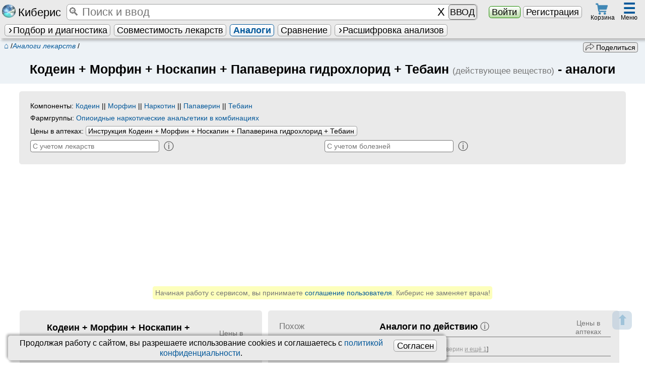

--- FILE ---
content_type: text/html; charset=UTF-8
request_url: https://kiberis.ru/?analogi_lekarstv=6055
body_size: 15128
content:
<!DOCTYPE html>
<HTML lang='ru'>
<head>    
	   <title>Кодеин + Морфин + Носкапин + Папаверина гидрохлорид + Тебаин <span class='n gray k07'>(действующее вещество)</span> - аналоги</title>
		<link id='favicon1' rel="apple-touch-icon" sizes="180x180" href="/apple-touch-icon.png">
		<link id='favicon2' rel="icon" type="image/png" sizes="32x32" href="/favicon-32x32.png">
		<link id='favicon3' rel="icon" type="image/png" sizes="16x16" href="/favicon-16x16.png">
		<link rel="manifest" href="/manifest.json">
		<link rel='mask-icon' href='/safari-pinned-tab.svg' color='#5bbad5'>	
		<link rel='alternate' hreflang='x-default' href='https://kiberis.ru/?analogi_lekarstv=6055'/>
<link rel='alternate' hreflang='en' href='https://kiberis.ru/?analogi_lekarstv=6055&lang=en' />
<link rel='alternate' hreflang='ru' href='https://kiberis.ru/?analogi_lekarstv=6055&lang=ru' />
		<meta property='og:site_name' content='Kiberis' >
		<meta name="theme-color" content="#ffffff">		
		<meta property='og:url' content='https://kiberis.ru/?analogi_lekarstv=6055' >
		<meta property='og:title' content="Кодеин + Морфин + Носкапин + Папаверина гидрохлорид + Тебаин <span class='n gray k07'>(действующее вещество)</span> - аналоги" >
		<meta property='og:description' content="У препарата «Кодеин + Морфин + Носкапин + Папаверина гидрохлорид + Тебаин» найдено: 1 , в состав которых он входит ; 51  аналог по действию, самый похожий - Папаверин + Платифиллин " >
		<meta property='og:image' content='https://kiberis.ru/design/analogi.png'>
		
		
		<meta charset='utf-8'>
		<meta name='viewport' content='width=device-width, initial-scale=1, maximum-scale=1'>
        <meta name='keywords' content="аналоги,Кодеин + Морфин + Носкапин + Папаверина гидрохлорид + Тебаин,чем заменить,дешевые,список,по действию,цены в аптеках">
		<meta name='description' content="У препарата «Кодеин + Морфин + Носкапин + Папаверина гидрохлорид + Тебаин» найдено: 1 , в состав которых он входит ; 51  аналог по действию, самый похожий - Папаверин + Платифиллин "> 
		<meta name='yandex-verification' content='94798ad3cf7f5489' >
		<meta http-equiv='X-UA-Compatible' content='IE=edge' />
		
		 <meta http-equiv='Cache-control' content='Cache-Control: max-age=2419200'>		
			<meta http-equiv='Expires' content='-1'><link rel='stylesheet' type='text/css' href='css.css?version=4824' media='all'>
		
		<script defer type='text/javascript' src='includes/out_scripts.js?version=428'></script>
		<script defer type='text/javascript' src='includes/load.js?version=4880' ></script>		
		<script defer type='text/javascript' src='includes/seach_fast.js?version=4815'></script>
		<script defer type='text/javascript' src='includes/atlas.js?version=4801'></script>
		<script defer type='text/javascript' src='includes/search_visual.js?version=4844'></script>
		
		<script defer type='text/javascript' src='/global/base_js/base.js?version=4831'></script>
		<meta http-equiv='X-UA-Compatible' content='IE=edge' />
		<meta id='script_versions_base'data-value='4831'>
		
		<!-- Yandex.Metrika counter -->
<script type='text/javascript' >
   (function(m,e,t,r,i,k,a){m[i]=m[i]||function(){(m[i].a=m[i].a||[]).push(arguments)};
   m[i].l=1*new Date();k=e.createElement(t),a=e.getElementsByTagName(t)[0],k.async=1,k.src=r,a.parentNode.insertBefore(k,a)})
   (window, document, 'script', 'https://cdn.jsdelivr.net/npm/yandex-metrica-watch/tag.js', 'ym');

   ym(43685224, 'init', {
        clickmap:true,
        trackLinks:true,
        accurateTrackBounce:true,
        trackHash:true
   });
</script>
<!-- /Yandex.Metrika counter -->
		
<!-- /Google analytics -->	
<script async src='https://www.googletagmanager.com/gtag/js?id=G-30683VL0H9'></script>
<script>
  window.dataLayer = window.dataLayer || [];
  function gtag(){dataLayer.push(arguments);}
  gtag('js', new Date());

  gtag('config', 'G-30683VL0H9');
</script>
</head>  
<body>
<!-- /Yandex.Metrika counter -->
<noscript><div><img src='https://mc.yandex.ru/watch/43685224' style='position:absolute; left:-9999px;' alt='' ></div></noscript>
<!-- /Yandex.Metrika counter --><div style='position:relative'><div style='position:absolute;' id='window_start'>&nbsp;</div></div>
	<a href='#window_start' id='vverh'><span class='child'>&#11014;</span><span class='helper'></span></a>  
	<nav id='top' class='noprint'>	
		<table id='first_top' class='mw gray_str shadow'><tr>														
			<td class='center' style='padding-left:0.1em;width:7em;'><a href='/?index' class='no_a' title='Киберис - индивидуальная медицина. Версия 4.8'><i class='sr-kiberis'></i> <span class='segoe k125'>Киберис</span></a></td>
			<td style='position:relative;padding:0 0.5em;'>		
				<Table class='input_dobavit k125 mw'><tr>
					
					<td class='mw '><input type='search' tabindex='1' id='fast_search'  myid='fast_search' placeholder='&#128269; Поиск и ввод' maxlength='500'  autocomplete='off'></td>
					<td><input type='button' id='fast_search_reset' class='none' value='X' ></td>
					
					<td><span id='fast_search_vvod' class='none k08' style='padding:0.15em;'>ВВОД</span></td>
				</tr></table>		
				<div id='load_bases' class='k08' style='position:absolute;top:0.95em;left:16em;width:12em'><div class='progress' data-max='100' data-value='0' >
		<div class='progress-bar'></div>
		<div class='progress-value'><b class='k11'>0</b>%</div>
	</div> <img src='design/load.gif' style='position:absolute;right:0.2em;top:0.2em;' alt='загрузка'></div>
			</td>
			<td class='center' style='width:12em;'>
				<button type='button' class='green_knopka' data-zapros='show_login=1'>Войти</button> <a href='/?register' class=' check_knopka'>Регистрация</a>
			</td><td class='center' style='width:3em;'>
			<span id='korzina_top' class='img_hover center' style='display:block;width:2.5em;line-height: 0.5;position:relative;top:-.1em' data-zapros='show_korzina' title='Перейти к оформлению заказа'>
				<i class='sr-cart k09' style='margin-bottom:0.04em'></i><span class='orange_but center k07' style='position:absolute;display:none;top:-0.2em;right:0.5em;border-radius:1em;padding:0;height:1.2em;width:1.2em;'><span class='child'>0</span><span class='helper'></span></span>
				<span class='k07'>Корзина</span>
			</span>
		</td><Td colspan='2'></td><td class='center' style='width:3.3em;position: relative;padding-right:0.3em;'>	 
			<div id='top_menu_hover' class='img_hover' style='display:inline-block;position:relative;padding:0 0.5em;height:2.7em;' title='Различные разделы Киберис'>
				<div class='k16 b blue'>&#9776;</div>
				<span class='k07' style='position:absolute;bottom:0.4em;right:0.4em;'>Меню </span>
			</div>			
			
		</td>
		</tr>
		<tr>
			<td colspan='6'>
				<ul id='second_top' class='ul_str black' style='max-width:100vw;white-space: nowrap;overflow:hidden;'>
				
				<li>
					<span  class='hover_title help_cursor  ' ><a href='/?podbor_lechenia' class='knopka   ' ><i class='caret'></i>Подбор и диагностика</a><span class='title_text shadow_l ' ><span class='krest ' myid='this_close' value='' style='position:absolute;right:0;top:0;'>&#10008;</span><ul class='columns2 center'> 
				<li><a href='/?podbor_lechenia=homeopatia' class='check_knopka mw ' >Гомеопатия</a></li>						
				<li><a href='/?podbor_lechenia=bah_flowers' class='check_knopka mw ' >Цветы Баха</a></li>						
				<li><a href='/?podbor_lechenia=tkm' class='check_knopka mw ' >Китайская медицина</a></li>						
				<li><a href='/?podbor_lechenia=akupunktura' class='check_knopka mw  '>Акупунктура</a></li>						
				
				<li>&nbsp;</li>
				<li><a href='/?podbor_lechenia=diagnoz' class='check_knopka mw '>Экспресс диагноз</a></li>						
				<li><a href='/?podbor_lechenia=standart' class='check_knopka mw checked'>По стандартам</a></li>
				<li><a href='/?podbor_lechenia=preparati' class='check_knopka mw '>Действующие вещества</a></li>
				<li><a href='/?podbor_lechenia=fitoterapia' class='check_knopka mw '>Фитотерапия</a></li>
				<li><a href='/?show_atlas' class='check_knopka mw '>Атлас</a></li>
				
			</ul></span></span>
				</li>
				
				<li>
					<a href='/?vsaimodeistvia' class='knopka '  title='Проверка взаимодействия и противопоказаний терапии'>Совместимость лекарств</a>
				</li><li>
					<a href='/?analogi_lekarstv' class='knopka checked'  title='Поиск аналогов лекарств с учетом взаимодействий и противопоказаний'>Аналоги</a>
				</li><li>
					<a href='/?sravnenie_lekarstv' class='knopka '  title='Сравнение лекарств по отличительным признакам'>Сравнение</a>
				</li>
				<li><span  class='hover_title help_cursor  ' ><span id='show_all_blanks_top' class='knopka mw '><i class='caret'></i>Расшифровка анализов</span><span class='title_text shadow_l ' ><span class='krest float_right' myid='this_close' value=''>&#10008;</span><ul style='width:12em;'><li><span  class='hover_title help_cursor  ' ><span class='gray_knopka mw '><i class='caret float_left'></i>Анализы</span><span class='title_text shadow_l ' ><span class='krest float_right' myid='this_close' value=''>&#10008;</span>
					<ul > 
						<li><a href='/?show_blank=analis_krovi_obchii' class='knopka mw '><span class='child'>Анализ крови общий</span><span class='helper'></span></a></li>
<li><a href='/?show_blank=urina_obch' class='knopka mw '><span class='child'>Анализ мочи общий</span><span class='helper'></span></a></li>
<li><a href='/?show_blank=blood_bh' class='knopka mw '><span class='child'>Биохимия крови</span><span class='helper'></span></a></li>
<li><a href='/?show_blank=sex_h_analises' class='knopka mw '><span class='child'>Гормоны половые</span><span class='helper'></span></a></li>
<li><a href='/?show_blank=other_hormones' class='knopka mw '><span class='child'>Гормоны прочие</span><span class='helper'></span></a></li>
<li><a href='/?show_blank=thyroid_analises' class='knopka mw '><span class='child'>Гормоны щитовидные</span><span class='helper'></span></a></li>
<li><a href='/?show_blank=analysis_for_pathogens' class='knopka mw '><span class='child'>Инфекционные тесты</span><span class='helper'></span></a></li>
<li><a href='/?show_blank=coagulogram' class='knopka mw '><span class='child'>Коагулограмма</span><span class='helper'></span></a></li>
<li><a href='/?show_blank=coprogram' class='knopka mw '><span class='child'>Копрограмма</span><span class='helper'></span></a></li>
<li><a href='/?show_blank=autoimmune_factors' class='knopka mw '><span class='child'>Маркеры аутоиммунные</span><span class='helper'></span></a></li>
<li><a href='/?show_blank=cancer_markers' class='knopka mw '><span class='child'>Онкомаркеры</span><span class='helper'></span></a></li>
<li><a href='/?show_blank=spermogramma' class='knopka mw '><span class='child'>Спермограмма</span><span class='helper'></span></a></li>
<li><a href='/?show_blank=microelements' class='knopka mw '><span class='child'>Элементы и витамины</span><span class='helper'></span></a></li>
					</ul></span></span></li>
<li><span  class='hover_title help_cursor  ' ><span class='gray_knopka mw '><i class='caret float_left'></i>Калькуляторы</span><span class='title_text shadow_l ' ><span class='krest float_right' myid='this_close' value=''>&#10008;</span>
					<ul > 
						<li><a href='/?show_blank=calc_berem' class='knopka mw '><span class='child'>Беременности калькулятор</span><span class='helper'></span></a></li>
<li><a href='/?show_blank=calc_vosp_k_n' class='knopka mw '><span class='child'>Восполнение K<sup>+</sup> и Na<sup>+</sup></span><span class='helper'></span></a></li>
<li><a href='/?show_blank=calc_index_mass' class='knopka mw '><span class='child'>Индекс массы тела к.</span><span class='helper'></span></a></li>
<li><a href='/?show_blank=calc_calories' class='knopka mw '><span class='child'>Калорийность при похудении</span><span class='helper'></span></a></li>
<li><a href='/?show_blank=calc_clirens_crea' class='knopka mw '><span class='child'>Клиренс креатинина</span><span class='helper'></span></a></li>
<li><a href='/?show_blank=calc_score' class='knopka mw '><span class='child'>Риск смерти по SCORE</span><span class='helper'></span></a></li>
<li><a href='/?show_blank=calc_shale_apgar' class='knopka mw '><span class='child'>Шкала Апгар младенцев</span><span class='helper'></span></a></li>
<li><a href='/?show_blank=calc_glazgo' class='knopka mw '><span class='child'>Шкала комы Глазго</span><span class='helper'></span></a></li>
					</ul></span></span></li></ul></span></span></li>
		</ul>
			</td>
		</tr>
		</table>
		<div id='shading_fast_search' class='opacity mw none' style='height:100%;position:fixed;z-index:100;top:2.3em;background-color:#000;'>&nbsp;</div>
		<table id='fast_search_vivod_parent' myid='fast_search_vivod_parent' class='none shadow_l' style='border-radius:0 0.3em 0.3em 0;position:fixed; z-index:115;top:2.3em; ;  max-width:90vw;'><tr>
		<td valign='top' class='center gray_str otstupverh k09' style='position:relative;width:9em;  padding:0 0.3em;border-right:1px solid #7e7e7e;'>			
			<div class='right' style='position:relative;'>
				<span class='krest float_left' myid='fast_search_vivod_parent_close' value=''>&#10008;</span>					
				<span class='gray k08'>Фильтры&nbsp;</span>
			</div><input type='radio' name='pick_fast_search_razdel' class='check_knopka' value='105' id='pick_fast_search_razdel_105' checked><label for='pick_fast_search_razdel_105' class='mw' style='padding:0;' title='Искать по всем разделам Киберис одновременно'>ВСЕ</label>
				
			<input type='radio' name='pick_fast_search_razdel' class='check_knopka' value='23' id='pick_fast_search_razdel_23' ><label for='pick_fast_search_razdel_23' class='mw' style='padding:0;' title='Частые жалобы для ввода'>Жалобы</label>
				
			<input type='radio' name='pick_fast_search_razdel' class='check_knopka' value='102' id='pick_fast_search_razdel_102' ><label for='pick_fast_search_razdel_102' class='mw' style='padding:0;' title='Стандартные препараты официальной медицины'>Стандартные препараты<span class='caret'></span></label>
				
			<div myid='fast_search_podrazdel' class='k08' style='padding-left:10%;'><input type='radio' name='pick_fast_search_razdel' class='check_knopka' value='5' id='pick_fast_search_razdel_5' ><label for='pick_fast_search_razdel_5' class='mw' style='padding:0;' title='Действующие вещества стандартных препаратов'>Действующие вещества</label>
				
			<input type='radio' name='pick_fast_search_razdel' class='check_knopka' value='6' id='pick_fast_search_razdel_6' ><label for='pick_fast_search_razdel_6' class='mw' style='padding:0;' title='Инструкции препаратов согласно информации производителя'>Инструкции лекарств</label>
				
			<input type='radio' name='pick_fast_search_razdel' class='check_knopka' value='8' id='pick_fast_search_razdel_8' ><label for='pick_fast_search_razdel_8' class='mw' style='padding:0;' title='Фармакологическые группы'>Фарм. группы</label>
				
			<input type='radio' name='pick_fast_search_razdel' class='check_knopka' value='12' id='pick_fast_search_razdel_12' ><label for='pick_fast_search_razdel_12' class='mw' style='padding:0;' title='Биологически активные добавки к пище'>БАДы</label>
				
			<input type='radio' name='pick_fast_search_razdel' class='check_knopka' value='19' id='pick_fast_search_razdel_19' ><label for='pick_fast_search_razdel_19' class='mw' style='padding:0;' title='Прочие товары аптечного ассортимента'>Прочие товары</label>
				
			</div><input type='radio' name='pick_fast_search_razdel' class='check_knopka' value='103' id='pick_fast_search_razdel_103' ><label for='pick_fast_search_razdel_103' class='mw' style='padding:0;' title='Болезни и диагнозы'>Болезни<span class='caret'></span></label>
				
			<div myid='fast_search_podrazdel' class='k08' style='padding-left:10%;'><input type='radio' name='pick_fast_search_razdel' class='check_knopka' value='9' id='pick_fast_search_razdel_9' ><label for='pick_fast_search_razdel_9' class='mw' style='padding:0;' title='Заболевания и синдромы'>Заболевания и синдромы</label>
				
			<input type='radio' name='pick_fast_search_razdel' class='check_knopka' value='7' id='pick_fast_search_razdel_7' ><label for='pick_fast_search_razdel_7' class='mw' style='padding:0;' title='МКБ-10 диагнозы'>МКБ-10 диагнозы</label>
				
			<input type='radio' name='pick_fast_search_razdel' class='check_knopka' value='20' id='pick_fast_search_razdel_20' ><label for='pick_fast_search_razdel_20' class='mw' style='padding:0;' title='Расшифровка отдельных мед. терминов и описание симптомов'>Симптомы</label>
				
			<input type='radio' name='pick_fast_search_razdel' class='check_knopka' value='14' id='pick_fast_search_razdel_14' ><label for='pick_fast_search_razdel_14' class='mw' style='padding:0;' title='Национальные клинические рекомендации по лечению заболеваний'>Клинические рекомендации</label>
				
			<input type='radio' name='pick_fast_search_razdel' class='check_knopka' value='15' id='pick_fast_search_razdel_15' ><label for='pick_fast_search_razdel_15' class='mw' style='padding:0;' title='Стандарты специализированный медицинской помощи РФ'>Стандарты лечения</label>
				
			</div><input type='radio' name='pick_fast_search_razdel' class='check_knopka' value='11' id='pick_fast_search_razdel_11' ><label for='pick_fast_search_razdel_11' class='mw' style='padding:0;' title='Расшифровка результатов анализов'>Медуслуги</label>
				
			<input type='radio' name='pick_fast_search_razdel' class='check_knopka' value='17' id='pick_fast_search_razdel_17' ><label for='pick_fast_search_razdel_17' class='mw' style='padding:0;' title='Медицинские учреждения России'>Клиники</label>
				
			<input type='radio' name='pick_fast_search_razdel' class='check_knopka' value='28' id='pick_fast_search_razdel_28' ><label for='pick_fast_search_razdel_28' class='mw' style='padding:0;' title='Органы и зоны тела'>Органы</label>
				
			<input type='radio' name='pick_fast_search_razdel' class='check_knopka' value='101' id='pick_fast_search_razdel_101' ><label for='pick_fast_search_razdel_101' class='mw' style='padding:0;' title='Гомеопатические моно- и комплексные препараты'>Гомеопатия<span class='caret'></span></label>
				
			<div myid='fast_search_podrazdel' class='k08' style='padding-left:10%;'><input type='radio' name='pick_fast_search_razdel' class='check_knopka' value='0' id='pick_fast_search_razdel_0' ><label for='pick_fast_search_razdel_0' class='mw' style='padding:0;' title='Классические гомеопатические монопрепараты'>Монопрепараты</label>
				
			<input type='radio' name='pick_fast_search_razdel' class='check_knopka' value='1' id='pick_fast_search_razdel_1' ><label for='pick_fast_search_razdel_1' class='mw' style='padding:0;' title='Гомеопатические комплексные препараты'>Комплексные</label>
				
			</div><input type='radio' name='pick_fast_search_razdel' class='check_knopka' value='2' id='pick_fast_search_razdel_2' ><label for='pick_fast_search_razdel_2' class='mw' style='padding:0;' title='Традиционная китайская медицина'>ТКМ</label>
				
			<input type='radio' name='pick_fast_search_razdel' class='check_knopka' value='3' id='pick_fast_search_razdel_3' ><label for='pick_fast_search_razdel_3' class='mw' style='padding:0;' title='Точки для иглоукалывания'>Акупунктура</label>
				
			<input type='radio' name='pick_fast_search_razdel' class='check_knopka' value='10' id='pick_fast_search_razdel_10' ><label for='pick_fast_search_razdel_10' class='mw' style='padding:0;' title='Фитотерапия'>Фитотерапия</label>
				
			<div class='center gray' style='padding-top:0.2em'><button class='gray_knopka k08' style='margin-bottom:0.3em;' myid='fast_search_vivod_parent_close'>Закрыть</button></div>
		</td>
		
		<td valign='top' class='gray_grad' style='border-radius:0 0.3em 0.3em 0'>	
			<div style='min-height:20em;max-height:85vh;overflow-y:auto;'><table id='fast_search_vivod' class='fast_search_vivod mw left  '>
				
			</table></div>
		</td>		
	</tr></table>
		<div id='top_menu' class='gray_str shadow radius none' style='position:fixed;right:0.3em;top:2.7em;max-height:80vh;overflow-y:auto;overflow-x:hidden;width:70em;max-width:98vw;z-index:125;'>
				<table class='mw left'><tr>
					<td valign='top' class='k09' style='width:60%;'>
						<table class='table_padding2 left_standart mw black' style='margin-left:0;padding-left:0;'>
		<tr class='b center'>
			<td>Стандартные лс</td>
			<td>Синдромы и диагнозы</td>
		</tr> 
		<tr>
			<td class='top_prep_list' valign='top'>
			<table class='table_r_gray '><tr><td><a href='/?spisok_preparatov=6'>Инструкции лекарств</a></td><td><i class='sr-medicaments k07' title='Инструкции препаратов согласно информации производителя'></i></td></tr></table>
			<table class='table_r_gray '><tr><td><a href='/?spisok_preparatov=5'>Действующие вещества</a></td><td><i class='sr-kolba k07' title='Действующие вещества стандартных препаратов'></i></td></tr></table>
			<table class='table_r_gray '><tr><td><a href='/?spisok_preparatov=8'>Фарм. группы</a></td><td><i class='sr-pharm_group k07' title='Фармакологическые группы'></i></td></tr></table>
			<table class='table_r_gray '><tr><td><a href='/?spisok_preparatov=12'>БАДы</a></td><td><i class='sr-baa k07' title='Биологически активные добавки к пище'></i></td></tr></table>
			<table class='table_r_gray '><tr><td><a href='/?spisok_preparatov=19'>Прочие товары</a></td><td><i class='sr-taa k07' title='Прочие товары аптечного ассортимента'></i></td></tr></table>
			<table class='table_r_gray '><tr><td><a href='/?spisok_preparatov=21'>Схемы лечения</a></td><td><i class='sr-schema k07' title='Описания комбинаций препаратов и методик для лечения'></i></td></tr></table>
			</td>
			
			<td class='top_prep_list' valign='top'>
			<table class='table_r_gray '><tr><td><a href='/?spisok_preparatov=9'>Заболевания и синдромы</a></td><td><i class='sr-diseases k07' title='Заболевания и синдромы'></i></td></tr></table>
			<table class='table_r_gray '><tr><td><a href='/?spisok_preparatov=7'>МКБ-10 диагнозы</a></td><td><i class='sr-MKB' title='МКБ-10 диагнозы'></i></td></tr></table>
			<table class='table_r_gray '><tr><td><a href='/?spisok_preparatov=20'>Симптомы</a></td><td><i class='sr-schema k07' title='Расшифровка отдельных мед. терминов и описание симптомов'></i></td></tr></table>
			<table class='table_r_gray '><tr><td><a href='/?spisok_preparatov=14'>Клинические рекомендации</a></td><td><i class='sr-kp k07' title='Национальные клинические рекомендации по лечению заболеваний'></i></td></tr></table>
			<table class='table_r_gray '><tr><td><a href='/?spisok_preparatov=15'>Стандарты лечения</a></td><td><i class='sr-standart k07' title='Стандарты специализированный медицинской помощи РФ'></i></td></tr></table>
			</td>
		</tr>
	</table>
	<table class='table_padding2 left_standart mw black' style='margin-right:0;padding-right:0;'>
		<tr class='b center'>
			<td>Альтернативное</td>
			<td>Медуслуги и др.</td>
		</tr>
		<tr>
			<td class='top_prep_list' valign='top' style='width:45%;'>
			<table class='table_r_gray '><tr><td><a href='/?spisok_preparatov=0'>Гомеопатия</a></td><td><i class='sr-homeopatia k07' title='Классические гомеопатические монопрепараты'></i></td></tr></table>
			<table class='table_r_gray '><tr><td><a href='/?spisok_preparatov=1'>Гомеопатические комплексы</a></td><td><i class='sr-komplex k07' title='Гомеопатические комплексные препараты'></i></td></tr></table>
			<table class='table_r_gray '><tr><td><a href='/?spisok_preparatov=2'>ТКМ</a></td><td><i class='sr-tkm k07' title='Традиционная китайская медицина'></i></td></tr></table>
			<table class='table_r_gray '><tr><td><a href='/?spisok_preparatov=3'>Акупунктура</a></td><td><i class='sr-akupunktura k08' title='Точки для иглоукалывания'></i></td></tr></table>
			<table class='table_r_gray '><tr><td><a href='/?spisok_preparatov=10'>Фитотерапия</a></td><td><i class='sr-fito k08' title='Фитотерапия'></i></td></tr></table>	
			</td>
			
			<td class='top_prep_list' valign='top' style='width:55%;'>
			<table class='table_r_gray '><tr><td><a href='/?spisok_preparatov=11'>Медуслуги</a></td><td><i class='sr-analis_krovi_obchii k07' title='Расшифровка результатов анализов'></i></td></tr></table>	
			<table class='table_r_gray '><tr><td><a href='/?spisok_preparatov=28'>Органы</a></td><td><i class='sr-organs k07' title='Органы и зоны тела'></i></td></tr></table>
			<table class='table_r_gray '><tr><td><a href='/?c'>Клиники</a></td><td><i class='sr-clinic k07' title='Медицинские учреждения России'></i></td></tr></table>
			<table class='table_r_gray '><tr><td><a href='/?d'>Врачи</a></td><td><img src='design/doctor.png' style='height:1.1em' title='Анкеты врачей для записи на прием' alt=Врачи></td></tr></table>
			<table class='table_r_gray '><tr><td><a href='/?spisok_preparatov=-1'>Заказ лекарств</a></td><td><i class='sr-cart k07' title='Препараты, доступные для заказа на Киберис'></i></td></tr></table>
			<table class='table_r_gray '><tr><td><a href='/?spisok_preparatov=16'>Гос. номенклатура</a></td><td><i class='sr-uslugi k07' title='Медицинские услуги согласно государственной номенклатуре РФ от 2018 года'></i></td></tr></table>	
			<table class='table_r_gray '><tr><td><a href='/?firm'>Фарм&shy;производители</a></td><td><i class='sr-manufacturer k07' title='Фирмы производители препаратов или владельцы лицензии'></i></td></tr></table>
			</td>
		</tr>
	</table>
						<table class='k09 mw'><tr><td><div class='center b'>Киберис понимает введённое. Например, управляющие команды:</div>
						<ol class='columns2 left'>
							<li>Открытие страниц <span class='gray'>(«покажи», «читать», «открой» + <i>страница</i> и т.д.)</span></li>
							<li>Добавление препаратов в сервисы <span class='gray'>(«проверь», «совместимость», «сравни», «аналог» + <i>препарат</i> и т.д.)</span></li>
							<li>Работа в подборе лечения <span class='gray'>(«добавь», «назначь», «удали назначение», «расшифруй» + <i>симптом</i> и т.д.)</span></li>
							<li>Заполнение и поиск в бланках <span class='gray'>(«какой уровень», «это норма?», «расшифруй» + <i>значение</i> и т.д.)</span></li>
						</ol>
						</td></tr></table>
					</td>
					<td valign='top' style='width:22%;border-left:1px solid #7e7e7e;border-right:1px solid #7e7e7e;'>
						<table class='mw top_menu_list black'>
							<tr><td class='center b' colspan='2'>Мед сервисы <span class='krest ' myid='top_menu_close' value='' style='position:absolute;z-index:15;right:-0.4em;top:-0.2em;'>&#10008;</span></td></tr>
							 
							<tr><td><a href='/?podbor_lechenia' class='full'>Подбор лечения</a></td><td></td></tr>
							
							<tr><td><a href='/?vsaimodeistvia' class='full'>Взаимодействия</a></td><td></td></tr>
							<tr><td><a href='/?analogi_lekarstv' class='full'>Аналоги лекарств</a></td><td></td></tr>
							<tr><td><a href='/?podbor_lechenia=diagnoz' class='full'>Экспресс диагноз</a></td><td></td></tr>
							<tr><td><a href='/?voice_homeopathy' class='full'>Звуковые препараты</a></td><td></td></tr>
							<tr><td><a href='/?sravnenie_lekarstv' class='full'>Сравнить препараты</a></td><td></td></tr>
							<tr><td><a href='/?online_priem' class='full'>Онлайн прием</a></td><td></td></tr>
							<tr><td><a href='/?repertory' class='full'>Реперторий</a></td><td></td></tr>
						</table>
					</td>
					<td valign='top' style='oveflow-y:hidden;'>
						<table class='mw top_menu_list black'>
							
							<tr><td class='center' colspan='2' style='padding-left:0;'><b>Другие разделы</b></td></tr>
							<tr><td><a href='/?show_podpiska'>Тарифы подписки</a></td><td></td></tr>
							<tr><td><a href='/?o_proekte'>О проекте</a></td><td></td></tr>
							<tr><td><a href='/?o_programme'>Новости</a></td><td></td></tr>
							<tr><td><a href='/?spravka'>Обуч. видео</a></td><td></td></tr>
							<tr><td><a href='/?articles=homeopatich_seminari'>Курсы</a></td><td></td></tr>
							<tr><td><a href='/?articles'>Статьи</a></td><td></tr>
							<tr><td><a href='/?contacts'>Контакты</a></td><td></td></tr>
							<tr><td><a href='/?kniga_zalob'>Обратная связь</a></td><td></td></tr>
							
						</table>
					
					</td>							
				</tr></table>
			</div>
		<div style='height:4.5em;min-height:4.5em;'></div>
	</nav><div id='spec_containers'>
		<div id='data_special' style='display:none'></div>
		<div id='container_date_table' style='position:relative'>
			<table id='date_table' myid='date_table' class='none shadow gray_l_str' style='position:absolute;z-index:6;border-top:2px dashed #7e7e7e;left:50%;margin-left:-49.5%;'><tr><td id='date_return' myid='date_return'>
									
			</td></tr></table>
		</div><div id='opisanie' myid='opisanie' class='shadow none gray_l_str' style='border:2px solid #7e7e7e; position:fixed;z-index:60;bottom:5vh; left: 0; right: 0; width: 90%;max-height:75vh;overflow-y:auto;overflow-x:hidden;margin: 0px auto;  '>
				<span class='krest k125' myid='opisanie_close' value='' style='pointer-events: auto;position:absolute; right:0em;top:-0.2em; cursor:pointer;z-index:61;text-align:right;padding:0.6em;'>&#10008;</span>	
				<table class='mw'><tr><td style='padding:1%;'>
					
				</td></tr></table>				
			</div><div id='page_load_animation' class='peeek-loading none'>
			<div class='loader-circle'></div>
		</div><div id='data_center' myid='data_center' class='none'>&nbsp;
			<table class='mw gray_str radius shadow'><tr><td id='data_center_return' style='padding:1%;max-height:60vh;overflow-y:auto;'>
				
			</td></tr></table>				
		</div><div id='all_chats' class='none noprint'></div><div id='micro_opoves' class='good_window noprint none' style='position:fixed;bottom:1em;right:1em;z-index:150;padding:0 0.3em;'></div><div id='global_opoves' myid='global_opoves' class='none noprint' style='position:fixed;z-index:130;top:0;width:100%;height: 100%;min-height:100%;background-color: rgba(0, 0, 0, 0.4);'>
			<div class='gray_str radius global_opoves k11 shadow'></div>
		</div><div id='agreement_personal_data' class='table_background center shadow k09' style='position:fixed;z-index:110;bottom:0.3em;left:1em;width:68vw;;padding:0.3em 1em 0.3em 0.3em;'>
			
			<button type='button' class='knopka float_right k11' style='margin:0.2em' onclick="universal_return({zapros:'confirm_cookie=1'});return false;">Согласен</button>
				
			Продолжая работу с сайтом, вы разрешаете использование сookies и соглашаетесь с <a href='/?agreement=personal_data'>политикой конфиденциальности</a>.
			</div><noindex style='display:none;'>.,о.,р..и.:г,.и.,н.;н.,а;,л.. .,н.:а,.х.,о.,д.;и.,т..с.:я,, ..н.;а., .,k;,i..b.:e,;r.,i.,s.,.;.r.:u,</noindex><table id='more_img_box' class='none' style='position: fixed;z-index:150; cursor:zoom-out;left:0;top: 2em; width: 100%; height: 100%; background-color: rgba(0, 0, 0, 0.50);'>
			<tr>
				<td class='center'>					
					<figure style='position: relative;' >
						<img src='' alt='' id='more_img' class='radius' style=' background: #fff; box-shadow: 0 0 10px white; border: 0.3em solid #fff; max-width:95vw;max-height:82vh;' />
						<figcaption class='b k11' style='margin:0 auto;'><span style='background:#fff;border-radius: 0 0 0.5em 0.5em;box-shadow: 0 0 10px white;padding:0 0.5em'></span></figcaption>
					</figure>
				</td>
			</tr>
		</table><noscript>	
			<div class='good_window k14 center' ><i class='sr-error'></i> <b style='color:red;'>ВНИМАНИЕ!</b><br> Для использования <span class='segoe'>Киберис</span> необходимо <b>включить javascript в браузере!</b>  <a rel='nofollow' href='https://www.google.ru/support/bin/answer.py?answer=23852'><b>Как это сделать?</b></a></div>
		</noscript>

	</div>
<main id='body_return'>
<div id='result_analogi' itemscope itemtype='http://schema.org/Service'><table class='table_padding mw blue_l_str' style='clear:both'><tr>
			<td class='left'><div class='float_left k08 noprint' style='padding:0;position:relative;top:-0.2em;left:0;' itemscope itemtype='https://schema.org/BreadcrumbList'>
			<span itemprop='itemListElement' itemscope itemtype='http://schema.org/ListItem'><a href='/' class='k11' style='margin-left:0.5em;' itemprop='item'><meta itemprop='name' content='Главная'>&#8962;<meta itemprop='position' content='1' /></a> /</span><span itemprop='itemListElement' itemscope itemtype='http://schema.org/ListItem'><a href='/?analogi_lekarstv' itemprop='item'><i itemprop='name'>Аналоги лекарств</i><meta itemprop='position' content='2'></a> /</span><span itemprop='itemListElement' itemscope itemtype='http://schema.org/ListItem'><meta itemprop='position' content='3'><meta itemprop='name' content="«Кодеин + Морфин + Носкапин + Папаверина гидрохлорид + Тебаин» - аналоги"><meta itemprop='item' content='https://kiberis.ru/?analogi_lekarstv=6055'> </span>
		</div></td>
			<td class='right'><div class='float_right k08 noprint' style='padding:0em 1em 0 1em;'><div class='vipad_spisok2 noprint' style='min-width:8.5em;'><span class='gray_knopka'><i class='sr-share k08'></i>&nbsp;Поделиться</span>
				<ul class='left table_padding shadow_l vipad_menu' style='width:15em;right:0;left:auto;'>
					<li id='copy_href_page' class='a' data-value='/?analogi_lekarstv=6055' title='Копировать ссылку на страницу'><b><i class='sr-copy k08'></i></b> Копировать ссылку</li>
					<li><a href="https://www.facebook.com/sharer/sharer.php?u=https%3A%2F%2Fkiberis.ru%2F%3Fanalogi_lekarstv%3D6055" title='Поделиться страницей в Фейсбуке' target='_blank' rel='noopener'><b><i class='sr-facebook k08'></i></b> Поделиться в Facebook</a></li>
					<li><a href="https://twitter.com/intent/tweet?text=%C2%AB%D0%9A%D0%BE%D0%B4%D0%B5%D0%B8%D0%BD+%2B+%D0%9C%D0%BE%D1%80%D1%84%D0%B8%D0%BD+%2B+%D0%9D%D0%BE%D1%81%D0%BA%D0%B0%D0%BF%D0%B8%D0%BD+%2B+%D0%9F%D0%B0%D0%BF%D0%B0%D0%B2%D0%B5%D1%80%D0%B8%D0%BD%D0%B0+%D0%B3%D0%B8%D0%B4%D1%80%D0%BE%D1%85%D0%BB%D0%BE%D1%80%D0%B8%D0%B4+%2B+%D0%A2%D0%B5%D0%B1%D0%B0%D0%B8%D0%BD%C2%BB+-+%D0%B0%D0%BD%D0%B0%D0%BB%D0%BE%D0%B3%D0%B8&url=https%3A%2F%2Fkiberis.ru%2F%3Fanalogi_lekarstv%3D6055" title='Поделиться страницей в Твиттере' target='_blank' rel='noopener'><b><i class='sr-twitter k08'></i></b> Поделиться в Twitter</a></li>
					<li><a href="https://t.me/share/url?url=https%3A%2F%2Fkiberis.ru%2F%3Fanalogi_lekarstv%3D6055&text=%C2%AB%D0%9A%D0%BE%D0%B4%D0%B5%D0%B8%D0%BD+%2B+%D0%9C%D0%BE%D1%80%D1%84%D0%B8%D0%BD+%2B+%D0%9D%D0%BE%D1%81%D0%BA%D0%B0%D0%BF%D0%B8%D0%BD+%2B+%D0%9F%D0%B0%D0%BF%D0%B0%D0%B2%D0%B5%D1%80%D0%B8%D0%BD%D0%B0+%D0%B3%D0%B8%D0%B4%D1%80%D0%BE%D1%85%D0%BB%D0%BE%D1%80%D0%B8%D0%B4+%2B+%D0%A2%D0%B5%D0%B1%D0%B0%D0%B8%D0%BD%C2%BB+-+%D0%B0%D0%BD%D0%B0%D0%BB%D0%BE%D0%B3%D0%B8" title='Поделиться страницей в Телеграмме' target='_blank' rel='noopener'><b><i class='sr-telegram k08'></i></b> Поделиться в Telegram</a></li>
					<li><a href="https://vk.com/share.php?url=https%3A%2F%2Fkiberis.ru%2F%3Fanalogi_lekarstv%3D6055" title='Поделиться страницей во Вконтакте' target='_blank' rel='noopener'><b><i class='sr-vk k08'></i></b> Поделиться в ВКонтакте</a></li>
			
				</ul></div></div></td>
		</tr></table>
		<h1><span itemprop='name'>Кодеин + Морфин + Носкапин + Папаверина гидрохлорид + Тебаин</span> <span class='n gray k07'>(действующее вещество)</span> - аналоги </h1>
		<div itemscope itemtype='http://schema.org/Drug'><div class='center_komp gray_str radius padding1'><table id='analogi_kriterii' class='table_padding3 mw k08'><tr>
					<td colspan='4'><div class='nowrap_open'>Компоненты: <a href='/?p=7659'><span itemprop='activeIngredient'>Кодеин</span></a> || <a href='/?p=7753'><span itemprop='activeIngredient'>Морфин</span></a> || <a href='/?p=6958'><span itemprop='activeIngredient'>Наркотин</span></a> || <a href='/?p=5406'><span itemprop='activeIngredient'>Папаверин</span></a> || <a href='/?p=5680'><span itemprop='activeIngredient'>Тебаин</span></a></div></td>
				</tr><tr>
				<td colspan='4'><div class='nowrap_open'>Фармгруппы: <span itemprop='drugClass' itemscope itemtype='http://schema.org/DrugClass'><a href='/?p=9665' itemprop='mainEntityOfPage'><span itemprop='name'>Опиоидные наркотические анальгетики в комбинациях</span></a></span></div></td>
			</tr><tr>
					<td colspan='4'>Цены в аптеках:  <a href='/?p=6055' class='knopka '>Инструкция Кодеин + Морфин + Носкапин + Папаверина гидрохлорид + Тебаин</a></td>
				</tr><tr>
					<td style='width:10em;min-width:20vw;' valign='top'><table class='input_registr mw ' style=';width:11em;min-width:20vw;'>
				<tr>
				<td class='mw'>
						<input type='search' id='analogi_vs_search' name='analogi_vs_search' class=' mw reload_blank' style='outline:0;border:0;' data-type='search'   data-click_this_id='add_analogi_vs'   value="" maxlength='100' autocomplete='off' placeholder='С учетом лекарств'>
					</td>
					
				</tr>
				<tr><td colspan='1'>
						<table id='analogi_vs_search_vivod_parent' class='mw'><tr><td>
							<table id='analogi_vs_search_vivod' class='k09 left white_str shadow border mw fast_search_vivod none' style='position:absolute;z-index:9;width:30em;max-width:80wv;'>
							
							</table>
						</td></tr></table>
					</td></tr>
			</table></td>
					<td style='min-width:20vw;' valign='top'><span  class='hover_title help_cursor  ' ><span class='img_hover k14 opacity'>&#9432;</span><span class='title_text shadow_l ' ><span class='krest float_right' myid='this_close' value=''>&#10008;</span>Вводите средства для <a href='/?vsaimodeistvia'>проверки взаимодействий</a> через быстрый поиск по кнопке <button type='button' class='check_knopka k08 pereadr' style='padding:0 0.1em;'>Проверь</button>.</span></span> </td>
					<td style='width:10em;min-width:20vw;' valign='top'><table class='input_registr mw ' style=';width:11em;min-width:20vw;'>
				<tr>
				<td class='mw'>
						<input type='search' id='analogi_zaloba_search' name='analogi_zaloba_search' class=' mw reload_blank' style='outline:0;border:0;' data-type='search'   data-click_this='no_top=1&fast_search_vvod'   value="" maxlength='100' autocomplete='off' placeholder='С учетом болезней'>
					</td>
					
				</tr>
				<tr><td colspan='1'>
						<table id='analogi_zaloba_search_vivod_parent' class='mw'><tr><td>
							<table id='analogi_zaloba_search_vivod' class='k09 left white_str shadow border mw fast_search_vivod none' style='position:absolute;z-index:9;width:30em;max-width:80wv;'>
							
							</table>
						</td></tr></table>
					</td></tr>
			</table></td>
					<td style='min-width:20vw;' valign='top'><span  class='hover_title help_cursor  ' ><span class='img_hover k14 opacity'>&#9432;</span><span class='title_text shadow_l ' ><span class='krest float_right' myid='this_close' value=''>&#10008;</span><button type='button' class='check_knopka k08 pereadr' style='padding:0 0.1em;'>Добавьте</button> болезни для оценки противопоказаний и побочных эффектов через быстрый поиск.</span></span> </td>
				</tr></table></div>
		
		<div class='center_komp'><table class='banner center ' style='float:right;width:30em;height:13em;margin-right:1em'><tr><Td>
			<sjdiv id='SlickJumpNativeAds-sm26nq'>&nbsp</sjdiv>
		</td></tr></table><div class='center k08'><mark class='padding gray radius' style='display:inline-block;max-width:90vw;margin-top:1em;'>Начиная работу с сервисом, вы принимаете <a href='/?agreement=polz_soglas'>соглашение пользователя</a>. Киберис не заменяет врача!</mark></div><br></div>
		<div class='center_komp' style='display:table;margin-bottom:2em;'><div class='left40 left gray_str radius padding1' style='margin-left:0;'><table class='center mw border_bottom table_padding3' style='border-bottom:0;'>
				<thead><tr>
					
					<td class='help_cursor' title='Аналоги с полностью совпадающими действующими веществами, но от других производителей или в другой форме'><h2 class='k1' style='margin:0;'>Кодеин + Морфин + Носкапин + Папаверина гидрохлорид + Тебаин входит в состав</h2></td>
					<td class='gray' style='width:5em;padding:0;line-height: 1;' title='Диапазон цен в аптеках Москвы'><span class='k08' style='position:relative;top:-0.2em;'>Цены в<br>аптеках</span></td>
				</tr></thead>
				<tbody><tr class=' '>
						
						<td class='left perenos'>
							 <a href='/?p=16232'>Омнопон</a> 
						</td>
						<td style='padding:0;'>&mdash;</td>
					</tr></tbody>
				
			</table></div><div class='left60 gray_str radius padding1' style=''><ul id='analogi_table' class='border_bottom table_padding' style='padding:0;border-bottom:0;margin-right:0;float:right'>
					<li class='center' style='height:2em;'>
					<span class='float_left gray' style='font-size:0.95em' title='Насколько данный препарат схож по показаниям и противопоказаниям с базовым средством по мнению искусственного интеллекта Киберис'>&nbsp;Похож</span>
					<span class='float_right gray' style='position:relative;top:-0.3em;width:5em;line-height: 1;'><span class='k08'>Цены в<br>аптеках</span></span>
					<h2 class='k1' style='margin:0;'><span  class='hover_title help_cursor  ' ><span class='img_hover '>Аналоги по действию <span class='n opacity'>&#9432;</span></span><span class='title_text shadow_l ' ><span class='krest float_right' myid='this_close' value=''>&#10008;</span>Аналоги препарата согласно его степени сходства с другими лекарствами, не являющимися прямыми аналогами</span></span> </h2>
				</li>
					<li  itemprop='relatedDrug' itemscope itemtype='http://schema.org/Drug'>
					<span class='green b ' >71%</span>
					<span></span>
					<a href='/?p=6528' itemprop='mainEntityOfPage'><span itemprop='name'>Папаверин + Платифиллин</span></a>  
					<span class='k07 opacity'>[<a href='/?p=5406' itemprop='activeIngredient' class='gray'>Папаверин</a> <span class='gray u img_hover'>и ещё&nbsp;1</span><span class='none'><a href='/?p=5573'>Платифиллин</a></span>]</span> 
				</li><li  itemprop='relatedDrug' itemscope itemtype='http://schema.org/Drug'>
					<span class='green ' >59%</span>
					<span></span>
					<a href='/?p=7215' itemprop='mainEntityOfPage'><span itemprop='name'>Атропин</span></a>  
					 
				</li><li  itemprop='relatedDrug' itemscope itemtype='http://schema.org/Drug'>
					<span class='green ' >56%</span>
					<span></span>
					<a href='/?p=6527' itemprop='mainEntityOfPage'><span itemprop='name'>Бендазол + Папаверин</span></a>  
					<span class='k07 opacity'>[<a href='/?p=6429' itemprop='activeIngredient' class='gray'>Бендазол</a> <span class='gray u img_hover'>и ещё&nbsp;1</span><span class='none'><a href='/?p=5406'>Папаверин</a></span>]</span> 
				</li><li  itemprop='relatedDrug' itemscope itemtype='http://schema.org/Drug'>
					<span class='green ' >53%</span>
					<span></span>
					<a href='/?p=7983' itemprop='mainEntityOfPage'><span itemprop='name'>Гиосциамин</span></a>  
					 
				</li><li  itemprop='relatedDrug' itemscope itemtype='http://schema.org/Drug'>
					<span class='green ' >50%</span>
					<span></span>
					<a href='/?p=6200' itemprop='mainEntityOfPage'><span itemprop='name'>Метамизол натрия + Триацетонамин-4-толуолсульфонат</span></a>  
					<span class='k07 opacity'>[<a href='/?p=5356' itemprop='activeIngredient' class='gray'>Метамизол натрия</a>]</span> 
				</li><li  itemprop='relatedDrug' itemscope itemtype='http://schema.org/Drug'>
					<span class='black' >49%</span>
					<span></span>
					<a href='/?p=8275' itemprop='mainEntityOfPage'><span itemprop='name'>Белладонны листьев экстракт + Папаверин</span></a>  
					<span class='k07 opacity'>[<a href='/?p=5406' itemprop='activeIngredient' class='gray'>Папаверин</a> <span class='gray u img_hover'>и ещё&nbsp;1</span><span class='none'><a href='/?p=8121'>Белладонна</a></span>]</span> 
				</li><li  itemprop='relatedDrug' itemscope itemtype='http://schema.org/Drug'>
					<span class='black' >49%</span>
					<span></span>
					<a href='/?p=6312' itemprop='mainEntityOfPage'><span itemprop='name'>Бендазол + Папаверин + Теобромин</span></a>  
					<span class='k07 opacity'>[<a href='/?p=6429' itemprop='activeIngredient' class='gray'>Бендазол</a> <span class='gray u img_hover'>и ещё&nbsp;2</span><span class='none'><a href='/?p=5406'>Папаверин</a>, <a href='/?p=7822'>Теобромин</a></span>]</span> 
				</li><li  itemprop='relatedDrug' itemscope itemtype='http://schema.org/Drug'>
					<span class='black' style='opacity:0.9'>45%</span>
					<span></span>
					<a href='/?p=6531' itemprop='mainEntityOfPage'><span itemprop='name'>Дицикловерин + Парацетамол</span></a>  
					<span class='k07 opacity'>[<a href='/?p=5781' itemprop='activeIngredient' class='gray'>Дицикловерин</a> <span class='gray u img_hover'>и ещё&nbsp;1</span><span class='none'><a href='/?p=6791'>Парацетамол</a></span>]</span> 
				</li><li  itemprop='relatedDrug' itemscope itemtype='http://schema.org/Drug'>
					<span class='black' style='opacity:0.8'>42%</span>
					<span></span>
					<a href='/?p=7813' itemprop='mainEntityOfPage'><span itemprop='name'>Адифенин</span></a>  
					 
				</li><li  itemprop='relatedDrug' itemscope itemtype='http://schema.org/Drug'>
					<span class='black' style='opacity:0.7'>40%</span>
					<span></span>
					<a href='/?p=8296' itemprop='mainEntityOfPage'><span itemprop='name'>Ибупрофен + Кодеин</span></a>  
					<span class='k07 opacity'>[<a href='/?p=5003' itemprop='activeIngredient' class='gray'>Ибупрофен</a> <span class='gray u img_hover'>и ещё&nbsp;1</span><span class='none'><a href='/?p=7659'>Кодеин</a></span>]</span> 
				</li><li  itemprop='relatedDrug' itemscope itemtype='http://schema.org/Drug'>
					<span class='black' style='opacity:0.7'>39%</span>
					<span></span>
					<a href='/?p=7792' itemprop='mainEntityOfPage'><span itemprop='name'>Пемпидин</span></a>  
					 
				</li><li  itemprop='relatedDrug' itemscope itemtype='http://schema.org/Drug'>
					<span class='black' style='opacity:0.7'>38%</span>
					<span></span>
					<a href='/?p=6252' itemprop='mainEntityOfPage'><span itemprop='name'>Апрофен</span></a>  
					 
				</li><li  itemprop='relatedDrug' itemscope itemtype='http://schema.org/Drug'>
					<span class='black' style='opacity:0.6'>37%</span>
					<span></span>
					<a href='/?p=6458' itemprop='mainEntityOfPage'><span itemprop='name'>Ипекакуана + Кодеин</span></a>  
					<span class='k07 opacity'>[<a href='/?p=7659' itemprop='activeIngredient' class='gray'>Кодеин</a>]</span> 
				</li><li  itemprop='relatedDrug' itemscope itemtype='http://schema.org/Drug'>
					<span class='black' style='opacity:0.6'>36%</span>
					<span></span>
					<a href='/?p=8307' itemprop='mainEntityOfPage'><span itemprop='name'>Никотиновая кислота + Папаверин</span></a>  
					<span class='k07 opacity'>[<a href='/?p=5016' itemprop='activeIngredient' class='gray'>Никотиновая кислота</a> <span class='gray u img_hover'>и ещё&nbsp;1</span><span class='none'><a href='/?p=5406'>Папаверин</a></span>]</span> 
				</li><li  itemprop='relatedDrug' itemscope itemtype='http://schema.org/Drug'>
					<span class='black' style='opacity:0.6'>35%</span>
					<span></span>
					<a href='/?p=6311' itemprop='mainEntityOfPage'><span itemprop='name'>Бендазол + Метамизол натрия + Папаверин + Фенобарбитал</span></a>  
					<span class='k07 opacity'>[<a href='/?p=6429' itemprop='activeIngredient' class='gray'>Бендазол</a> <span class='gray u img_hover'>и ещё&nbsp;3</span><span class='none'><a href='/?p=5356'>Метамизол натрия</a>, <a href='/?p=5406'>Папаверин</a>, <a href='/?p=5169'>Фенобарбитал</a></span>]</span> 
				</li><li  itemprop='relatedDrug' itemscope itemtype='http://schema.org/Drug'>
					<span class='black' style='opacity:0.6'>35%</span>
					<span></span>
					<a href='/?p=7836' itemprop='mainEntityOfPage'><span itemprop='name'>Феникаберан</span></a>  
					 
				</li><li  itemprop='relatedDrug' itemscope itemtype='http://schema.org/Drug'>
					<span class='black' style='opacity:0.5'>33%</span>
					<span></span>
					<a href='/?p=7211' itemprop='mainEntityOfPage'><span itemprop='name'>Ибупрофен + Кодеина фосфата гемигидрат</span></a>  
					<span class='k07 opacity'>[<a href='/?p=5003' itemprop='activeIngredient' class='gray'>Ибупрофен</a> <span class='gray u img_hover'>и ещё&nbsp;1</span><span class='none'><a href='/?p=7659'>Кодеин</a></span>]</span> 
				</li><li  itemprop='relatedDrug' itemscope itemtype='http://schema.org/Drug'>
					<span class='black' style='opacity:0.5'>32%</span>
					<span></span>
					<a href='/?p=6468' itemprop='mainEntityOfPage'><span itemprop='name'>Дротаверин + Кодеин + Парацетамол</span></a>  
					<span class='k07 opacity'>[<a href='/?p=5021' itemprop='activeIngredient' class='gray'>Дротаверин</a> <span class='gray u img_hover'>и ещё&nbsp;2</span><span class='none'><a href='/?p=7659'>Кодеин</a>, <a href='/?p=6791'>Парацетамол</a></span>]</span> 
				</li><li  itemprop='relatedDrug' itemscope itemtype='http://schema.org/Drug'>
					<span class='black' style='opacity:0.5'>30%</span>
					<span></span>
					<a href='/?p=5050' itemprop='mainEntityOfPage'><span itemprop='name'>Азаметония бромид</span></a>  
					 
				</li><li class='none' itemprop='relatedDrug' itemscope itemtype='http://schema.org/Drug'>
					<span class='gray' style='opacity:0.4'>28%</span>
					<span></span>
					<a href='/?p=6693' itemprop='mainEntityOfPage'><span itemprop='name'>Календулы лекарственной цветки + Мяты перечной листья + Пижмы обыкновенной цветки + Ромашки аптечной цветки + Тысячелистника обыкновенного трава</span></a>  
					<span class='k07 opacity'>[<a href='/?p=6753' itemprop='activeIngredient' class='gray'>Календулы лекарственной цветки</a> <span class='gray u img_hover'>и ещё&nbsp;4</span><span class='none'><a href='/?p=6747'>Мяты перечной листья</a>, <a href='/?p=6766'>Пижмы обыкновенной цветки</a>, <a href='/?p=6790'>Ромашки аптечной цветки</a>, <a href='/?p=6824'>Тысячелистника обыкновенного трава</a></span>]</span> 
				</li><li class='none' itemprop='relatedDrug' itemscope itemtype='http://schema.org/Drug'>
					<span class='gray' style='opacity:0.4'>28%</span>
					<span></span>
					<a href='/?p=6467' itemprop='mainEntityOfPage'><span itemprop='name'>Кодеин + Парацетамол</span></a>  
					<span class='k07 opacity'>[<a href='/?p=7659' itemprop='activeIngredient' class='gray'>Кодеин</a> <span class='gray u img_hover'>и ещё&nbsp;1</span><span class='none'><a href='/?p=6791'>Парацетамол</a></span>]</span> 
				</li><li class='none' itemprop='relatedDrug' itemscope itemtype='http://schema.org/Drug'>
					<span class='gray' style='opacity:0.4'>28%</span>
					<span></span>
					<a href='/?p=6461' itemprop='mainEntityOfPage'><span itemprop='name'>Кодеин + Кофеин + Метамизол натрия + Парацетамол + Фенобарбитал</span></a>  
					<span class='k07 opacity'>[<a href='/?p=7659' itemprop='activeIngredient' class='gray'>Кодеин</a> <span class='gray u img_hover'>и ещё&nbsp;4</span><span class='none'><a href='/?p=7671'>Кофеин</a>, <a href='/?p=5356'>Метамизол натрия</a>, <a href='/?p=6791'>Парацетамол</a>, <a href='/?p=5169'>Фенобарбитал</a></span>]</span> 
				</li><li class='none' itemprop='relatedDrug' itemscope itemtype='http://schema.org/Drug'>
					<span class='gray' style='opacity:0.4'>28%</span>
					<span></span>
					<a href='/?p=7881' itemprop='mainEntityOfPage'><span itemprop='name'>Дименоксадол</span></a>  
					 
				</li><li class='none' itemprop='relatedDrug' itemscope itemtype='http://schema.org/Drug'>
					<span class='gray' style='opacity:0.4'>27%</span>
					<span></span>
					<a href='/?p=5406' itemprop='mainEntityOfPage'><span itemprop='name'>Папаверин</span></a>  
					 
				</li><li class='none' itemprop='relatedDrug' itemscope itemtype='http://schema.org/Drug'>
					<span class='gray' style='opacity:0.4'>27%</span>
					<span></span>
					<a href='/?p=6469' itemprop='mainEntityOfPage'><span itemprop='name'>Кодеин + Фенилтолоксамин</span></a>  
					<span class='k07 opacity'>[<a href='/?p=7659' itemprop='activeIngredient' class='gray'>Кодеин</a>]</span> 
				</li><li class='none' itemprop='relatedDrug' itemscope itemtype='http://schema.org/Drug'>
					<span class='gray' style='opacity:0.4'>25%</span>
					<span></span>
					<a href='/?p=5573' itemprop='mainEntityOfPage'><span itemprop='name'>Платифиллин</span></a>  
					 
				</li><li class='none' itemprop='relatedDrug' itemscope itemtype='http://schema.org/Drug'>
					<span class='gray' style='opacity:0.4'>25%</span>
					<span></span>
					<a href='/?p=5365' itemprop='mainEntityOfPage'><span itemprop='name'>Цефпирамид</span></a>  
					 
				</li><li class='none' itemprop='relatedDrug' itemscope itemtype='http://schema.org/Drug'>
					<span class='gray' style='opacity:0.4'>25%</span>
					<span></span>
					<a href='/?p=7640' itemprop='mainEntityOfPage'><span itemprop='name'>Канамицин</span></a>  
					 
				</li><li class='none' itemprop='relatedDrug' itemscope itemtype='http://schema.org/Drug'>
					<span class='gray' style='opacity:0.3'>24%</span>
					<span></span>
					<a href='/?p=7045' itemprop='mainEntityOfPage'><span itemprop='name'>Дротаверин + Парацетамол</span></a>  
					<span class='k07 opacity'>[<a href='/?p=5021' itemprop='activeIngredient' class='gray'>Дротаверин</a> <span class='gray u img_hover'>и ещё&nbsp;1</span><span class='none'><a href='/?p=6791'>Парацетамол</a></span>]</span> 
				</li><li class='none' itemprop='relatedDrug' itemscope itemtype='http://schema.org/Drug'>
					<span class='gray' style='opacity:0.3'>24%</span>
					<span></span>
					<a href='/?p=6457' itemprop='mainEntityOfPage'><span itemprop='name'>Гринделии травы экстракт + Кодеин + Сульфогайякол</span></a>  
					<span class='k07 opacity'>[<a href='/?p=7659' itemprop='activeIngredient' class='gray'>Кодеин</a>]</span> 
				</li><li class='none' itemprop='relatedDrug' itemscope itemtype='http://schema.org/Drug'>
					<span class='gray' style='opacity:0.3'>23%</span>
					<span></span>
					<a href='/?p=6429' itemprop='mainEntityOfPage'><span itemprop='name'>Бендазол</span></a>  
					 
				</li><li class='none' itemprop='relatedDrug' itemscope itemtype='http://schema.org/Drug'>
					<span class='gray' style='opacity:0.3'>23%</span>
					<span></span>
					<a href='/?p=8499' itemprop='mainEntityOfPage'><span itemprop='name'>Бупренорфин+Налоксон</span></a>  
					<span class='k07 opacity'>[<a href='/?p=5145' itemprop='activeIngredient' class='gray'>Бупренорфин</a> <span class='gray u img_hover'>и ещё&nbsp;1</span><span class='none'><a href='/?p=7757'>Налоксон</a></span>]</span> 
				</li><li class='none' itemprop='relatedDrug' itemscope itemtype='http://schema.org/Drug'>
					<span class='gray' style='opacity:0.3'>23%</span>
					<span></span>
					<a href='/?p=8270' itemprop='mainEntityOfPage'><span itemprop='name'>Арпенал</span></a>  
					 
				</li><li class='none' itemprop='relatedDrug' itemscope itemtype='http://schema.org/Drug'>
					<span class='gray' style='opacity:0.3'>23%</span>
					<span></span>
					<a href='/?p=6303' itemprop='mainEntityOfPage'><span itemprop='name'>Белладонны листьев экстракт + Бензокаин</span></a>  
					<span class='k07 opacity'>[<a href='/?p=6713' itemprop='activeIngredient' class='gray'>Белладонны листья</a> <span class='gray u img_hover'>и ещё&nbsp;1</span><span class='none'><a href='/?p=6209'>Бензокаин</a></span>]</span> 
				</li><li class='none' itemprop='relatedDrug' itemscope itemtype='http://schema.org/Drug'>
					<span class='gray' style='opacity:0.3'>22%</span>
					<span></span>
					<a href='/?p=5318' itemprop='mainEntityOfPage'><span itemprop='name'>Гиосцина бутилбромид</span></a>  
					 
				</li><li class='none' itemprop='relatedDrug' itemscope itemtype='http://schema.org/Drug'>
					<span class='gray' style='opacity:0.3'>22%</span>
					<span></span>
					<a href='/?p=7734' itemprop='mainEntityOfPage'><span itemprop='name'>Метоциния йодид</span></a>  
					 
				</li><li class='none' itemprop='relatedDrug' itemscope itemtype='http://schema.org/Drug'>
					<span class='gray' style='opacity:0.3'>22%</span>
					<span></span>
					<a href='/?p=8769' itemprop='mainEntityOfPage'><span itemprop='name'>Гиосцина бутилбромид + Парацетамол + [Лидокаин]</span></a>  
					<span class='k07 opacity'>[<a href='/?p=5318' itemprop='activeIngredient' class='gray'>Гиосцина бутилбромид</a> <span class='gray u img_hover'>и ещё&nbsp;2</span><span class='none'><a href='/?p=6791'>Парацетамол</a>, <a href='/?p=7694'>Лидокаин</a></span>]</span> 
				</li><li class='none' itemprop='relatedDrug' itemscope itemtype='http://schema.org/Drug'>
					<span class='gray' style='opacity:0.3'>22%</span>
					<span></span>
					<a href='/?p=8767' itemprop='mainEntityOfPage'><span itemprop='name'>Кодеин + Солодки корней экстракт + Термопсиса ланцетного травы экстракт + Тимьяна ползучего травы экстракт</span></a>  
					<span class='k07 opacity'>[<a href='/?p=7659' itemprop='activeIngredient' class='gray'>Кодеин</a> <span class='gray u img_hover'>и ещё&nbsp;3</span><span class='none'><a href='/?p=6019'>Тимьяна обыкновенного травы экстракт</a>, <a href='/?p=6803'>Солодки корни</a>, <a href='/?p=8792'>Солодки корней экстракт</a></span>]</span> 
				</li><li class='none' itemprop='relatedDrug' itemscope itemtype='http://schema.org/Drug'>
					<span class='gray' style='opacity:0.3'>21%</span>
					<span></span>
					<a href='/?p=8420' itemprop='mainEntityOfPage'><span itemprop='name'>Белладонны настойка</span></a>  
					 
				</li><li class='none' itemprop='relatedDrug' itemscope itemtype='http://schema.org/Drug'>
					<span class='gray' style='opacity:0.3'>21%</span>
					<span></span>
					<a href='/?p=8304' itemprop='mainEntityOfPage'><span itemprop='name'>Дротаверин + Метамизол натрия</span></a>  
					<span class='k07 opacity'>[<a href='/?p=5021' itemprop='activeIngredient' class='gray'>Дротаверин</a> <span class='gray u img_hover'>и ещё&nbsp;1</span><span class='none'><a href='/?p=5356'>Метамизол натрия</a></span>]</span> 
				</li><li class='none' itemprop='relatedDrug' itemscope itemtype='http://schema.org/Drug'>
					<span class='gray' style='opacity:0.3'>21%</span>
					<span></span>
					<a href='/?p=8643' itemprop='mainEntityOfPage'><span itemprop='name'>Цефтазидим + [Авибактам]</span></a>  
					<span class='k07 opacity'>[<a href='/?p=7652' itemprop='activeIngredient' class='gray'>Цефтазидим</a>]</span> 
				</li><li class='none' itemprop='relatedDrug' itemscope itemtype='http://schema.org/Drug'>
					<span class='gray' style='opacity:0.3'>21%</span>
					<span></span>
					<a href='/?p=6465' itemprop='mainEntityOfPage'><span itemprop='name'>Кодеин + Натрия гидрокарбонат + Солодки корни + Термопсиса ланцетного трава</span></a>  
					<span class='k07 opacity'>[<a href='/?p=7659' itemprop='activeIngredient' class='gray'>Кодеин</a> <span class='gray u img_hover'>и ещё&nbsp;2</span><span class='none'><a href='/?p=5518'>Натрия гидрокарбонат</a>, <a href='/?p=6803'>Солодки корни</a></span>]</span> 
				</li><li class='none' itemprop='relatedDrug' itemscope itemtype='http://schema.org/Drug'>
					<span class='gray' style='opacity:0.3'>20%</span>
					<span></span>
					<a href='/?p=7652' itemprop='mainEntityOfPage'><span itemprop='name'>Цефтазидим</span></a>  
					 
				</li><li class='none' itemprop='relatedDrug' itemscope itemtype='http://schema.org/Drug'>
					<span class='gray' style='opacity:0.3'>20%</span>
					<span></span>
					<a href='/?p=6611' itemprop='mainEntityOfPage'><span itemprop='name'>Активированный уголь + Желчь + Крапивы двудомной листья + Чеснока посевного луковицы</span></a>  
					<span class='k07 opacity'>[<a href='/?p=5447' itemprop='activeIngredient' class='gray'>Активированный уголь</a> <span class='gray u img_hover'>и ещё&nbsp;3</span><span class='none'><a href='/?p=6694'>Желчь</a>, <a href='/?p=6712'>Крапивы листья</a>, <a href='/?p=8806'>Крапивы двудомной листья</a></span>]</span> 
				</li><li class='none' itemprop='relatedDrug' itemscope itemtype='http://schema.org/Drug'>
					<span class='gray' style='opacity:0.3'>20%</span>
					<span></span>
					<a href='/?p=7966' itemprop='mainEntityOfPage'><span itemprop='name'>Бенактизин</span></a>  
					 
				</li><li class='none' itemprop='relatedDrug' itemscope itemtype='http://schema.org/Drug'>
					<span class='gray' style='opacity:0.3'>20%</span>
					<span></span>
					<a href='/?p=6504' itemprop='mainEntityOfPage'><span itemprop='name'>Метамизол натрия + Хинин</span></a>  
					<span class='k07 opacity'>[<a href='/?p=5356' itemprop='activeIngredient' class='gray'>Метамизол натрия</a> <span class='gray u img_hover'>и ещё&nbsp;1</span><span class='none'><a href='/?p=7785'>Хинин</a></span>]</span> 
				</li><li class='none' itemprop='relatedDrug' itemscope itemtype='http://schema.org/Drug'>
					<span class='gray' style='opacity:0.3'>20%</span>
					<span></span>
					<a href='/?p=6462' itemprop='mainEntityOfPage'><span itemprop='name'>Кодеин + Кофеин + Метамизол натрия + Фенобарбитал</span></a>  
					<span class='k07 opacity'>[<a href='/?p=7659' itemprop='activeIngredient' class='gray'>Кодеин</a> <span class='gray u img_hover'>и ещё&nbsp;3</span><span class='none'><a href='/?p=7671'>Кофеин</a>, <a href='/?p=5356'>Метамизол натрия</a>, <a href='/?p=5169'>Фенобарбитал</a></span>]</span> 
				</li><li class='none' itemprop='relatedDrug' itemscope itemtype='http://schema.org/Drug'>
					<span class='gray' style='opacity:0.3'>20%</span>
					<span></span>
					<a href='/?p=8355' itemprop='mainEntityOfPage'><span itemprop='name'>Ацетилсалициловая кислота + Нитроглицерин [набор]</span></a>  
					<span class='k07 opacity'>[<a href='/?p=6304' itemprop='activeIngredient' class='gray'>Ацетилсалициловая кислота</a> <span class='gray u img_hover'>и ещё&nbsp;1</span><span class='none'><a href='/?p=6451'>Нитроглицерин</a></span>]</span> 
				</li><li class='none' itemprop='relatedDrug' itemscope itemtype='http://schema.org/Drug'>
					<span class='gray' style='opacity:0.3'>20%</span>
					<span></span>
					<a href='/?p=8812' itemprop='mainEntityOfPage'><span itemprop='name'>Алюминия гидроксид-магния карбонат + Магния гидроксид</span></a>  
					<span class='k07 opacity'>[<a href='/?p=5396' itemprop='activeIngredient' class='gray'>Магния гидроксид</a> <span class='gray u img_hover'>и ещё&nbsp;2</span><span class='none'><a href='/?p=7945'>Алюминия гидроксид</a>, <a href='/?p=7718'>Магния карбонат</a></span>]</span> 
				</li><li class='none' itemprop='relatedDrug' itemscope itemtype='http://schema.org/Drug'>
					<span class='gray' style='opacity:0.2'>19%</span>
					<span></span>
					<a href='/?p=5213' itemprop='mainEntityOfPage'><span itemprop='name'>Цефтизоксим</span></a>  
					 
				</li><li class='center' style='border-bottom:0;'><button class='show_more gray_knopka k08' title='Показать препараты, у которых неизвестна цена'>Показать больше</button></li>
				</ul></div></div></div><h2 style='clear:both;margin-top:2em;'>Подробнее о подборе аналогов</h2>
			<div class='center_komp blue_l_str padding1 radius k08' style='display:table;'><div class='youtube ' data-value='456239092' data-new_size='1' style='float:right;height:12em;max-width:22em;display:inline-block;position:relative;cursor:pointer;'>
			<div style='position:absolute;left:42%;top:38%;padding:0.25em 1.1em;border-radius:0.6em;'><span class='k14' style='color:white;'>&#9654;</span></div>
			<a href='https://vkvideo.ru/video_ext.php?oid=-91886527&id=456239092&hd=2&autoplay=1' class='k08' style='position:absolute;background-color: rgba(0, 0, 0, 0.7);color:white;left:0;bottom:0;padding:1em 0.8em;' target='_blank'>Посмотреть на <span class='white_str radius k06' style='color: rgba(0, 0, 0, 0.7);padding:0.3em 0.7em 0.2em 0.7em;position:relative;top:-0.2em;'>&#9654;</span><i style='letter-spacing:0;'>VKvideo</i></a>
			<img src='design/analogi_lekarstv_video.png' alt='Аналоги лекарств' style='width:100%;'>
		</div><ol style='padding-left:1.5em;'>
					<li><span itemprop='description'>У препарата «Кодеин + Морфин + Носкапин + Папаверина гидрохлорид + Тебаин»  <b>51</b> аналог по действию, самый похожий - <a href='/?p=6528'>Папаверин + Платифиллин</a> </span>. </li>
					<li><span itemprop='serviceType'><span itemprop='category'>Медицинский</span> онлайн-сервис</span> подобрал лучшие заменители для Кодеин + Морфин + Носкапин + Папаверина гидрохлорид + Тебаин на основе его инструкции, компонентов, фармгрупп и практического применения.</li>
					<li>В таблице указаны цены аналогов Кодеин + Морфин + Носкапин + Папаверина гидрохлорид + Тебаин для выбора самых дешевых таблеток.</li>
					<li>Если вы ввели другие препараты для учета, заменители подбираются с учетом оценки взаимодействий и безопасности.  </li>
					<li>Иногда из-за наличия опасных взаимодействий приходится использовать схожие по действию лекарства, иногда даже из разных фармокологических групп.</li>
				</ol></div><div id='rating' style='clear:both;'>
		<div class='in_href' id='to_rating'></div>
		<div class='center noprint gray_str' style='white-space:normal;padding:0 0.3em;'>
			<hr>
			<table id='stars_78' style='float:right'><tr>
				<td style='width:48%;padding-right:0.5em;'>
					<div class='rating center' style='margin-bottom:0.5em;' title=''>
						<input type='hidden' class='vote-id' value='78'>
						<input type='hidden' class='vote-page' value='0'>
						<input type='hidden' class='vote-item' value='0'>
						<input type='hidden' class='val' value='4.9'>
						
						<div class='vote-success'></div>
						<div class='vote-result'></div>
					</div>
				</td>				
				<td style='width:50%;text-align:left;max-width:40vw;width:17em;padding-bottom:0.8em;' itemprop='aggregateRating' itemscope itemtype='https://schema.org/AggregateRating'>
					Рейтинг: <b itemprop='ratingValue'>4.9</b>/<span itemprop='bestRating'>5</span>. Оценок: <span itemprop='ratingCount'>942</span>.
				</td>
			</tr></table><h2 class='right'>Оцените сервис подбора аналогов лекарств</h2>
			<p class='gray'>
				
			</p>
			<form id='table_komment' myid='table_komment' tip='form'>
			<table class='table_komment table_padding2 center mw' style='max-width:50em;clear:both;'>
			<tr style='display:none'>
					<td colspan='3'>
						<input type='hidden' name='arc' value='analogi_lekarstv'>
						<input type='hidden' name='id_arc' value='78'>
						<input type='hidden' name='id_page' value='0'>
						<input type='hidden' name='id_item' value='0'>
					</td>
				</tr>
			<tr>			
				<td><textarea name='text_komment' class='input_registr mw' rows='3' placeholder='Если хотите, кроме оценки вы можете написать отзыв.' minlength='10' maxlength='1000' required></textarea></td>
				<td style='width:6em;'><button type='submit' class='knopka'>Добавить<br>отзыв</button></td> 							
			</tr>
		</table></form><div class='table_center' style='max-width:50em;'>
			<div id='add_new_komment'></div>
			<div id='komments_first3'>
				<div class='left' itemprop='review' itemscope itemtype='https://schema.org/Review'>
				<div><b itemprop='author'>Зиновьев Игорь</b> <span class='gray' itemprop='datePublished'>03.11.2025</span> <span class='opacity float_right'><table class='n' style='display:inline-table;width:9.5em;'><tr>
					<td style='padding-top:0.1em'><i class='stars__out'><i class='stars__in' style='width: 100%;'></i></i><i class='stars__out'><i class='stars__in' style='width: 100%;'></i></i><i class='stars__out'><i class='stars__in' style='width: 100%;'></i></i><i class='stars__out'><i class='stars__in' style='width: 100%;'></i></i><i class='stars__out'><i class='stars__in' style='width: 100%;'></i></i></td><Td itemprop='reviewRating' itemscope itemtype='https://schema.org/Rating' class='k07 gray right' style='padding:0 0 0.2em 0.3em'>оценка: <B><span itemprop='ratingValue'>5</span>/<span itemprop='bestRating'>5</span></b></td>
				</tr></table></span></div>
				<div itemprop='reviewBody' id='komment_8972_text'>Всё по делу</div>
			</div><hr><div class='left' itemprop='review' itemscope itemtype='https://schema.org/Review'>
				<div><b itemprop='author'>Дочилова Инга Евгеньевна</b> <span class='gray' itemprop='datePublished'>20.09.2025</span> <span class='opacity float_right'><table class='n' style='display:inline-table;width:9.5em;'><tr>
					<td style='padding-top:0.1em'><i class='stars__out'><i class='stars__in' style='width: 100%;'></i></i><i class='stars__out'><i class='stars__in' style='width: 100%;'></i></i><i class='stars__out'><i class='stars__in' style='width: 100%;'></i></i><i class='stars__out'><i class='stars__in' style='width: 100%;'></i></i><i class='stars__out'><i class='stars__in' style='width: 100%;'></i></i></td><Td itemprop='reviewRating' itemscope itemtype='https://schema.org/Rating' class='k07 gray right' style='padding:0 0 0.2em 0.3em'>оценка: <B><span itemprop='ratingValue'>5</span>/<span itemprop='bestRating'>5</span></b></td>
				</tr></table></span></div>
				<div itemprop='reviewBody' id='komment_8865_text'>Сайт адаптирован для использования специалистами.</div>
			</div><hr><div class='left' itemprop='review' itemscope itemtype='https://schema.org/Review'>
				<div><b itemprop='author'>Загребельная Татьяна Павловна</b> <span class='gray' itemprop='datePublished'>27.08.2025</span> <span class='opacity float_right'><table class='n' style='display:inline-table;width:9.5em;'><tr>
					<td style='padding-top:0.1em'><i class='stars__out'><i class='stars__in' style='width: 100%;'></i></i><i class='stars__out'><i class='stars__in' style='width: 100%;'></i></i><i class='stars__out'><i class='stars__in' style='width: 100%;'></i></i><i class='stars__out'><i class='stars__in' style='width: 100%;'></i></i><i class='stars__out'><i class='stars__in' style='width: 100%;'></i></i></td><Td itemprop='reviewRating' itemscope itemtype='https://schema.org/Rating' class='k07 gray right' style='padding:0 0 0.2em 0.3em'>оценка: <B><span itemprop='ratingValue'>5</span>/<span itemprop='bestRating'>5</span></b></td>
				</tr></table></span></div>
				<div itemprop='reviewBody' id='komment_8852_text'>Незаменимый сайт. Огромное спасибо авторам. Вами проделана титаническая работа. Вы спасайте жизни людям. Низкий Вам поклон.</div>
			</div><hr>
			</div>
			<details id='komments_text_container' class='table_center' style='max-width:50em;'>
				<summary class='hover' data-zapros='show_all_komments=analogi_lekarstv&tip=2'>Всего отзывов: <span >42</span>. <i>Читать.</i></summary>
			
			</details>
		</div><br>
		</div>
	</div></div>
	</main>

<footer class='noprint'><table id='bottom' class='table_padding gray_str k08' style='border-top:1px solid #7e7e7e;'>
			<tr>
				<td valign='top' class='center' style='width:25%;padding-top:1em;border-right:0.1em solid #7e7e7e;' >
					<ul class='columns left table_padding'>
		<li><a href='/?agreement=polz_soglas'>Пользовательское соглашение</a></li>
		<li><a href='/?agreement=personal_data'>Обработка персональных данных</a></li>
		<li><a href='/?o_proekte'>О проекте Киберис</a></li>
		<li><a href='/?contacts'>Контакты</a></li>
		<li><span id='lang_in_bot'><button class='knopka opacity' style='padding:0.2em;' data-zapros='change_lang=en' title='English'><img src='design/en.png' alt='EN' style='height:1.3em;'></button> <button class='knopka checked' style='padding:0.2em;' data-zapros='change_lang=ru' title='Русский'><img src='design/ru.png' alt='RU' style='height:1.3em;'></button></span></li>
		<li>Версия: 4.8</li>
		<li><a href='/?o_programme'>Обновления</a></li>
	</ul><Br>
				</td>
				<td valign='top' class='left' style='width:28%;padding-top:1em;border-right:0.1em solid #7e7e7e;'>
					<ul style='margin:0;'>
						<li><b>Медицинские вопросы:</b></li>
						<li><B><button type='button' class='no_input a' data-zapros='online_priem'>Врачебные консультации</button><Br></b></li>
						
					</ul>
				</td>
				<td valign='top' class='left' style='width:28%;padding-top:1em;'>	
					<ul style='margin:0;'>
						<li><b>Техподдержка</b>:</li>
						<li><B><button type='button' class='no_input a' data-zapros='kniga_zalob'>Обратная связь</button></b></li>
						<li>Почта: <a href='mailto:kiberis@mail.ru' rel='nofollow'>kiberis@mail.ru</a></li>
						<li id='programmer_contacts' class='none'>Контакты программиста: <a href='https://api.whatsapp.com/send?phone=79057692026' class='knopka' rel='no_follow' target='_blank'><i class='sr-whatsapp k08'></i></a> / <a href='tg://resolve?domain=Troiden86' class='knopka' rel='no_follow' target='_blank'><i class='sr-telegram k08'></i></a> / <a href='tel:+79057692026' class='k08' rel='nofollow'>+7(905) 769-20-26</a></li>
					</ul>
				</td>
				<td valign='top' class='center' style='width:15%;padding-top:1em;border-left:0.1em solid #7e7e7e;'>
					<span id='liveinternet'>
<!--LiveInternet counter--><a href="https://www.liveinternet.ru/click"
target="_blank"><img id="licnt9848" width="88" height="31" style="border:0" 
title="LiveInternet: показано число просмотров за 24 часа, посетителей за 24 часа и за сегодня"
src="[data-uri]"
alt=""/></a><script defer type='text/javascript'>(function(d,s){d.getElementById("licnt9848").src=
"https://counter.yadro.ru/hit?t11.10;r"+escape(d.referrer)+
((typeof(s)=="undefined")?"":";s"+s.width+"*"+s.height+"*"+
(s.colorDepth?s.colorDepth:s.pixelDepth))+";u"+escape("https://kiberis.ru/analogi_lekarstv.php")+
";h"+escape(d.title.substring(0,150))+";"+Math.random()})
(document,screen)</script><!--/LiveInternet--></span>
					<!-- Yandex.Metrika informer -->
<a href='https://metrika.yandex.ru/stat/?id=43685224&amp;from=informer'
target='_blank' rel='nofollow'><img src='https://metrika-informer.com/informer/43685224/3_0_ECFFB9FF_CCFF99FF_0_pageviews'
style='width:88px; height:31px; border:0;' alt='Яндекс.Метрика' title='Яндекс.Метрика: данные за сегодня (просмотры, визиты и уникальные посетители)' class='ym-advanced-informer' data-cid='43685224' data-lang='ru' /></a>
<!-- /Yandex.Metrika informer --><br>
					
				</td>
			</tr>
	</table>
	<span id='javascript_dannie' style='display:none;visibility: hidden;width: 0; height: 0;'>
		
		if(visit!=-1){//почистим данные атласа при смене визита
			atlas_coords=[];atlas_organs={};atlas_images={};
			naznach_new={};//почистим назначения при смене визита
			full_svasi=0;
		}
		if('ru'!='' && lang!='ru'){//при смене языка переключим его в подвале тоже
			$('#lang_in_bot').children('button').removeClass('checked').removeClass('opacity');
			$('#lang_in_bot').find('img[alt=RU]').parent().addClass('checked');
			$('#lang_in_bot').find('img[alt='+lang.toUpperCase()).parent().addClass('opacity');
			lang='ru';
		}
		doctor=-1;
		doctor_out='none';
		patient=-1;
		pol_patient=0;
		visit=-1;
		real_user=0;
		
		last_page='analogi_lekarstv';
		view_page='analogi_lekarstv';
		last_zapros='/?analogi_lekarstv=6055';
		if(last_page!= 'podbor_lechenia'){//очистим выбранный препарат при уходе со страницы подбора
			now_prep_vibor='';
		}
		if(4880>script_version){
			alert('Киберис обновилась до последней версии. Приятной работы');
			location.reload();
		}
		
	
	</span>
	</footer><!--</body></html>--> 
</body>
</html>

--- FILE ---
content_type: application/javascript
request_url: https://kiberis.ru/includes/seach_fast.js?version=4815
body_size: 10477
content:
function fast_search(a){if(1!=load_bases)return opoves(tl("Поиск ещё не загрузился, подождите.")),!1;var t="";"string"!=typeof a&&(t=$(this).attr("id"),a=""!=t&&void 0!==t?t:"fast_search");var e=$("#"+a),r=e.val().trim();if(r.match(/\s(ввод|введи|добавить|добавь|ввести|enter)$/gi))$("#"+a+"_vvod").click();else{if(r.match(/отладка/i)){var o=0;return $("#shading_fast_search").fadeOut(250),0==otladka?(o=2,opoves("отладка <b class='red'>"+tl("ВКЛючена")+"</b>")):opoves("отладка <b class='red'>"+tl("ВЫКЛючена")+"</b>"),otladka=0,$("#"+a).val(""),$("#"+a+"_vivod_parent").fadeOut(250),whire_ajax_post("otladka="+o),otladka=o,!1}if(""!=r&&$("#"+a+"_vvod").hasClass("gray_knopka")?1==load_bases&&$("#"+a+"_vvod").removeClass("none").removeClass("gray_knopka").addClass("green_knopka"):""==r&&$("#"+a+"_vvod").hasClass("green_knopka")&&$("#"+a+"_vvod").removeClass("green_knopka").addClass("gray_knopka"),"fast_search"==a&&"komp"==ustroistvo_tip&&(""!=r?$("#shading_fast_search").fadeIn(250):$("#shading_fast_search").fadeOut(250)),clearTimeout(searchTimeout),r.length>0&&!isSearching)if("server_search"==e.attr("data-type"))searchTimeout=setTimeout((function(){isSearching=!0,universal_return({zapros:"server_search="+encodeURIComponent(r)+"&id="+a+"&razdel="+e.attr("data-search_razdels"),hide_load:!0})}),750);else{Date.now();var s=r.trim().toUpperCase().replace(/[Ё]/gim,"Е");if(flag_last_search=s,"get_date_spizdili_seichas"==r){var i=new Array(79,114,105,103,105,110,97,108,32,110,97,32,107,105,98,101,114,105,115,46,114,117),n="";for(var _ in i)n+=String.fromCharCode(i[_]);alert(n)}""!=flag_last_search&&(s=flag_last_search,flag_last_search="");Date.now();var d=fast_search_params(a);poisk_slov_v_baze(s);var l=poisk_fraz_po_slovam_bazi(d);show_fast_search(l=get_orfografia_filtr_netochnoe(l,d),d)}else $("#"+a+"_vivod").hide()}}function fast_search_params(a){var t={id:a,elem:$("#"+a)};if(t.type=t.elem.attr("data-type"),t.search_razdels=t.elem.attr("data-search_razdels"),t.add_buttons=t.elem.attr("data-add_buttons"),t.click_this=t.elem.attr("data-click_this"),t.click_this_id=t.elem.attr("data-click_this_id"),t.add_word=t.elem.attr("data-add_word"),void 0!==t.add_buttons&&"undefined"!=t.add_buttons||(t.add_buttons=""),void 0!==t.click_this&&"undefined"!=t.click_this||(t.click_this=""),void 0!==t.click_this_id&&"undefined"!=t.click_this_id||(t.click_this_id=""),void 0===t.add_word||"undefined"==t.add_word?t.add_word="":t.add_word+=" ",void 0!==t.search_razdels&&"undefined"!=t.search_razdels||(t.search_razdels=""),""==t.add_buttons&&""==t.click_this&&""==t.click_this_id&&(active_page="out",null!=document.getElementById("result_vs")?active_page="vs":null!=document.getElementById("result_table_sravnit")?active_page="sravnit":null!=document.getElementById("result_analogi")?active_page="analogi":null!=document.getElementById("blank_form")?active_page="blank":null!=document.getElementById("buy_prep_page")||null!=document.getElementById("form_price")?active_page="kupit":null!=document.getElementById("select_from_price_id_prep")&&"string"==typeof t.search_razdels?active_page="add_this_id":null!=document.getElementById("voice_homeopathy_more")?active_page="sound_prep":null!=document.getElementById("result_podbor_container")&&(active_page="podbor")),t.filter_absolute=0,t.prep_change=prep_change,""!=t.search_razdels){for(var e=t.search_razdels.split(","),r=new Array(50),o=0;o<r.length;o++)r[o]=0;for(o=0;o<e.length;o++)-1==e[o]?t.filter_absolute=1:r[e[o]]=1;var s=0;for(o=0;o<prep_change.length;o++)1!=r[o]||1!=prep_change[o]&&1!=t.filter_absolute?t.prep_change[o]=0:(t.prep_change[o]=1,s++);0==s&&(t.prep_change=r)}return t}function show_fast_search(a,t){if("object"==typeof t.elem&&"string"==typeof t.id){for(var e=t.id,r={},o=0;o<a.length&&o<max_vidacha_client;o++){var s=a[o][0];if("server_search"==t.type){var i=a[o][1],n=prep_real_prep.length+o;prep_tip[n]=a[o][2],prep_tip_stranica[n]="p",prep_real_prep[n]=i}else n=a[o][1],i=prep_real_prep[n];var _=get_prep_tip(n),d=s.replace(/<[^>]*>/g,"");switch(_){case 14:s=s.replace("клинические рекомендации","");break;case 9:case 20:case 27:_=23}var l="";n in stroka_blank_analiz_cifra&&(l=" <input type='number' class='black opacity' style='width:3.5em;' min=0 placeholder='"+tl("числ")+"'><span class='gray opacity5'>"+tl(stroka_blank_analiz_cifra[n])+"</span>"),"podbor_sound_compilation"==last_page&&n in stroka_frazi_stat&&(l=" <span class='gray opacity5'>"+tl(stroka_frazi_stat[n])+"</span>");var c,p=black=but=tr_str="",f="p";switch(console.log(d+"["+n+"]=>"+prep_tip_stranica[n]),n in prep_tip_stranica&&(f=prep_tip_stranica[n]),f){case"y":p=prep_short_name[n],black="class='no_a'";break;case"r":case"b":p="show_search_prep="+t.add_word+d,black="class='no_a'",but=buttons(n);break;case"m":p=prep_short_name[n];break;case"k":case"d":p="d="+f+i;break;default:p=f+"="+t.add_word+i+"&name="+d,but=buttons(n)}if(""!=p&&(p="href='/?"+p+"'"),""!=t.click_this||""!=t.click_this_id)""!=t.click_this_id?(c=i,p=t.click_this_id):"id"==t.click_this.substr(-2)?(c=i,p=t.click_this):(c=t.add_word+s.replace(/<[^\>]+>/g,""),p=t.click_this),tr_str="<td><a href='/?"+p+"="+c+"' class='no_a'>"+t.add_word+s+"</a></td>";else if(""!=t.add_buttons){var h=i;"p"!=f&&(h=get_prep_ru_name(n)),tr_str="<td><a "+p+">"+s+"</a></td><td class='center'><button type='button' class='knopka' style='width:1.5em;' data-zapros='"+t.add_buttons+"="+h+"' title='"+tl("Добавить")+"'>&#10010;</button></td>"}else if("komp"==ustroistvo_tip||"podbor_sound_compilation"==last_page)tr_str="<td><a "+p+" "+black+">"+s+l+"</a></td>"+but;else{var u="";u=7==_||9==_||_&&0==doctor||14==_||15==_||20==_||23==_||25==_||27==_?"<button class='check_knopka add_complaint' data-zapros='id="+i+"'>&#10010;</button>":"podbor"==active_page||"sound_prep"==active_page||"blank"==active_page?search_fast_button(n,"naznach"):search_fast_button(n,active_page),(11==_||16==_||n in stroka_blank_analiz_cifra)&&doctor>0&&(u=search_fast_button(n,"naznach")),tr_str="<td><a "+p+" "+black+"> "+s+l+"</a></td><td style='padding:0.3em'>"+u+"</td>"}"object"!=typeof r[_="t"+_]&&(r[_]=new Array),r[_].push("<tr>"+tr_str+"</tr>")}var v="";for(var _ in r)if("object"==typeof r[_]&&r[_].length>0){var g=Number(_.substr(1));g in tip_img&&(v+="<Tr><td class='center gray_str k09' style='padding:0.3em' value='"+g+"' colspan='5'>"+tip_img[g][0]+" "+tip_img[g][1]+"</td></tr>"+r[_].join(""))}a.length>max_vidacha_client&&(v+="<Tr style='border-bottom:0;'><td class='center' colspan='5'><button id='show_more_search_fast' class='gray_knopka k08 opacity'>"+tl("Ещё результаты")+"</button></td></tr>");var b=$("#"+e+"_vivod");b.hide().html(v).fadeIn(100).parent().closest("table").fadeIn(250),b.find("a[href],button").off().on("click",universal_return),b.find(".add_complaint").off().on("click",{id:e},add_complaint),b.find(".gray_str").off().on("click",(function(){return $("#fast_search_vivod_parent").find("[name=pick_fast_search_razdel][value="+$(this).attr("value")+"]").click().next().fadeOut(250).fadeIn(250),!1})),"mob"==ustroistvo_tip&&b.find(".more").off().on("click",(function(){b.find("button").show(250),b.find(".more").hide()})),b.find("input").off().on("click",(function(){return!1})).on("input",(function(){var a=$(this).closest("tr").find(".check_knopka,.green_knopka").filter(":first");a.hasClass("check_knopka")?a.text()==tl("Назначь")||a.hasClass("disabled")?a.fadeOut(250).removeClass("disabled").attr("class","green_knopka add_complaint k08 b").attr("data-zapros","").text(tl("Добавь")).fadeIn(250).off().on("click",{id:e},add_complaint):a.fadeOut(250).removeClass("check_knopka").addClass("green_knopka").fadeIn(250):""==$(this).val()&&a.hasClass("green_knopka")&&a.removeClass("green_knopka").addClass("check_knopka")})).on("keyup",(function(a){if(13==a.keyCode)return $(this).closest("tr").find(".check_knopka,.green_knopka").filter(":first").click(),!1})),$("#show_more_search_fast").off().on("click",(function(a){return max_vidacha_client+=5,fast_search($(this).closest("table").attr("id").replace("_vivod","")),!1})),"add_this_id"==active_page&&b.find("[myid=add_this_id]").off().on("click",(function(){$("#"+e).val($(this).attr("value"))}))}}function add_complaint(a){var t=a.data.id,e=$(this).attr("data-zapros");void 0===e&&(e="");var r=$(this).parent().prev(),o=r.find("input");r.find(".gray").remove();var s=r.text().split("\n")[0].trim();return o.length>0&&""!=o.val()&&(s+=" "+o.val()),$("#"+t+"_hint").remove(),$("#shading_fast_search").fadeOut(250),universal_return({zapros:"fast_search_vvod="+get_first_words(t)+s+"&komanda=add_complaint&"+e}),$("#"+t+"_vivod").hide(),document.getElementById(t).value="",!1}function buttons(a){var t="",e=0;switch(get_prep_tip(a)){case 0:case 1:case 2:case 3:case 4:case 5:case 6:case 10:case 12:case 19:case 21:e=1;break;case 7:case 9:e=2;break;case 11:case 16:e=3;break;case 14:case 15:e=4;break;case 20:case 23:case 25:case 27:e=6;break;default:e=5}switch(active_page){case"out":case"vs":case"sravnit":case"analogi":case"kupit":case"podbor_clinic":if("podbor_sound_compilation"==last_page){1,t+="<td>"+search_fast_button(a,"vibrat")+"</td><td colspan='3'></td>";break}switch(e){case 1:4,t+="<td>"+search_fast_button(a,"vs")+"</td><Td>"+search_fast_button(a,"analogi")+"</td><td>"+search_fast_button(a,"sravnit")+"</td><Td>"+search_fast_button(a,"kupit")+"</td>";break;case 2:3,t+="<td>"+search_fast_button(a,"podbor")+"</td><Td>"+search_fast_button(a,"analogi")+"</td><Td>"+search_fast_button(a,"sravnit")+"</td><td></td>";break;case 3:1,t+="<Td>"+search_fast_button(a,"block_blank")+"</td><Td>"+search_fast_button(a,"kupit")+"</td>";break;case 4:case 6:1,t+="<td>"+search_fast_button(a,"podbor")+"</td><Td>"+search_fast_button(a,"kupit")+"</td><td colspan='2'></td>";break;default:t+="<td colspan='4'></td>"}break;case"podbor":case"blank":case"sound_prep":switch(e){case 1:5,t+="<td>"+search_fast_button(a,"naznach")+"</td><Td>"+search_fast_button(a,"vs")+"</td><Td>"+search_fast_button(a,"analogi")+"</td><Td>"+search_fast_button(a,"kupit")+"</td>";break;case 2:3,t+="<td>"+search_fast_button(a,"podbor")+"</td><Td>"+search_fast_button(a,"analogi")+"</td><Td>"+search_fast_button(a,"sravnit")+"</td><td colspan='2'></td>";break;case 3:2,t+="<td>"+search_fast_button(a,"naznach")+"</td><Td>"+search_fast_button(a,"kupit")+"</td><td colspan='3'></td>";break;case 4:case 6:1,t+="<td>"+search_fast_button(a,"podbor")+"</td><Td>"+search_fast_button(a,"kupit")+"</td><td colspan='3'></td>";break;default:t+="<td colspan='4'></td>"}break;case"add_this_id":switch(e){case 1:case 2:case 3:t="<td>"+search_fast_button(a,active_page)+"</td><td colspan='3'></td>"}break;default:t+="<td>"+search_fast_button(a,active_page)+"</td>"}return t}function search_fast_button(a,t){var e=prep_real_prep[a],r=zapros=text_botton=title=img_button=bonus_class=img="",o="check_knopka";switch(a in stroka_blank_analiz_cifra&&doctor>0&&"podbor"==t&&(o+=" disabled"),"out"!=active_page&&(active_page==t||"podbor"==active_page&&"naznach"==t?bonus_class="b":"kupit"==t&&"number"==typeof cost_prep[a]&&(bonus_class="opacity")),t){case"naznach":if(bonus_class+=" naznacheno"+e,"number"==typeof naznach_new[e])text_botton=tl("Назначен"),o+=" checked img_hover",zapros="del_naznach="+naznach_new[e];else{var s="";"undefined"!=typeof atlas_coords&&2==atlas_coords.length&&(s="&coords="+atlas_coords[0]+":"+atlas_coords[1]),text_botton=tl("Назначь"),title=tl("Назначить препарат в текущий визит"),zapros="naznach_prep="+e+s}break;case"podbor":title=tl("Добавить в подбор лечения");var i=get_prep_tip(a);text_botton=tl("Добавь"),23==i||25==i||27==i||void 0===i||(zapros="id="+e),bonus_class="add_complaint","sravnit"!=active_page&&(bonus_class+=" b");break;case"vs":e in vs_bufer?text_botton=tl("Уже"):text_botton=tl("Проверь"),title=tl("Проверить взаимодействия препарата с другими"),zapros="vsaimodeistvia="+e;break;case"sravnit":switch(e in vs_bufer?text_botton=tl("Уже"):text_botton=tl("Сравни"),o+=" sravnenie_"+e,title=tl("Сравнить препарат с другими"),get_prep_tip(a)){case 7:case 9:zapros="dif_diagnos="+e;break;default:zapros="sravnenie_lekarstv="+e}break;case"analogi":text_botton=tl("Аналог"),title=tl("Найти аналоги для препарата"),zapros="analogi_lekarstv="+e;break;case"kupit":"number"==typeof cost_prep[a]&&(text_botton=tl("Купить от")+" "+cost_prep[a]+"р",title=tl("Заказать доставку препарата"),bonus_class="",zapros="p="+e+"&a=-1"),"string"==typeof stroka_blank[a]&&(text_botton=tl("В&nbsp;бланк"),title=tl("Открыть это в бланке для ввода и расшифровки"),zapros="open_in_blank="+stroka_blank[a]);break;case"vibrat":text_botton=tl("Выбрать"),title=tl("Выбрать жалобу для работы");i=get_prep_tip(a);zapros=23==i||25==i||27==i||void 0===i?"podbor_sound_compilation="+get_prep_ru_name(a):"podbor_sound_compilation="+e;break;case"add_this_id":text_botton="&#10010;",zapros="myid=add_this_id value="+e;break;case"block_blank":a in stroka_blank_analiz_cifra&&(text_botton=tl("Добавь"),title=tl("Сначала введите число"),bonus_class="disabled")}return""!=text_botton&&(img="",""!=zapros&&"add_blank"!=t&&"add_this_id"!=t&&(zapros="data-zapros='"+zapros+"'"),""!=title&&(title="title='"+title+"'"),r="komp"==ustroistvo_tip?"<button type='button' class='"+o+" "+bonus_class+" k08' "+zapros+" "+title+">"+text_botton+img+"</button>":"<button type='button' class='"+o+" "+bonus_class+" k07' style='padding:0;margin:0.3em 0.1em;' "+zapros+">"+text_botton+"</button>"),r}function getWidth(a){var t=0,e={};if(void 0!==(e="string"==typeof a?document.getElementById(a):a)){var r=getComputedStyle(e),o=document.createElement("span");o.style.fontSize=r,o.id="newSpan",o.class="none","mob"==ustroistvo_tip&&(o.class="none nowrap",o.style.position="fixed",o.style.left=0),o.style.margin=e.style.marginLeft,o.style.padding=e.style.paddingLeft,o.innerHTML=e.value||e.getAttribute("placeholder"),e.insertAdjacentElement("afterEnd",o),t=o.offsetWidth,o.remove()}return t}function ispravit_oshibky_orfografii(a){return a in orfografia_text_ispravlenia?flag_last_word_error=baza_flag_last_word_error[a]:(orfografia_text_ispravlenia[a]=ispravit_oshibky_orfografii_po_teksty(a),baza_flag_last_word_error[a]=flag_last_word_error),orfografia_text_ispravlenia[a]}function ispravit_oshibky_orfografii_po_teksty(a){a=a.toLowerCase();Date.now();load_oshibka_search2_variant_load2();Date.now();for(var t=[],e=[],r=0;r<a.length;r++){var o=a.charCodeAt(r);-1==(p=-1)&&32!=o&&(t.push(o),e.push(1))}var s,i=0,n=0,_=0,d=1e6,l=-1,c=-1;max_prep=fraza_text.length;var p=new Array(max_prep),f=new Array(max_prep),h=new Array(max_prep),u=new Array(max_prep),v=new Array(max_prep);for(n=0;n<p.length;n++)p[n]=0,v[n]=0,f[n]=0,u[n]=-1,h[n]=0;Date.now();for(r=0;r<t.length;r++){_=t[r];var g=-1;r+1<t.length&&(g=t[r+1]);var b=chars_word[_],m=0,k=b.length,w=chars_pos[_],y=0,z=next_num[_],x=0,$=-1;if(void 0!==b)for(k,n=0;n<k;n++)m=b[n],y=w[n],$!=m&&-1!=$&&(x=$,(0!=r&&0==p[x]||0==r&&0!=l)&&(v[x]+=3),p[x]++,i=d,l++,-1!=f[x]?i>0?(s=1,s=-1!=u[x]?r<t.length-1?u[x]==g?2:1:i<3?1:2:1,i<3&&(s=1),1==s&&-1!=g&&fraza_text[x].length>l&&fraza_text[x].charCodeAt(l)!=g&&(s=2),2==s&&(i=4,f[x]+=1,h[x]++),1==s&&(i>3&&(i=3),f[x]=l),v[x]+=i,u[x]=-1):(f[x]=l,u[x]=z[c]):((i=4*(i-1))>4&&(i=4,h[x]++),f[x]=l,u[x]=z[c],v[x]+=i),d=1e6,l=y),$=m,1==(i=f[x=m]<=y?1*(y-f[x]):1*Math.abs(f[x]-y))&&r==y&&t[r]==u[m]&&(i=0),i<d&&(d=i,l=y,c=n)}var C=a.length,A=[],E=[],T=0,I=0;for(r=0;r<p.length;r++)I=p[r],p[r]>0&&((T=C-I-h[r])<0&&(T=0),(T=4*T+v[r])<20&&(A.push(T),E.push(r)));Date.now();var L,B=[],S=0,O=-1;for(flag_last_word_error=[],r=0;r<20;r++){for(O=1e7,n=0;n<A.length;n++)O>A[n]&&(O=A[n],S=E[n],L=n);O>=0&&1e7!=O&&(B.push(S),flag_last_word_error[S]=O,A[L]=1e7)}return B}function poisk_slov_v_baze(a){var t,e,r,o,s,i,n=a.split(/[^А-ЯЁ0-9A-Z\_\.]/),_="";for(stroka_orfografia=[],stroka_orfografia_word=[],stroka_orfografia_prioritet_stem=[],flag_last_word_error=[],t=0;t<n.length;t++)if(""!=(o=n[t].toLowerCase().trim())){if(s=o,!(o in hesh_word_orfografia_index)){_=" "+o;var d={},l=[];if(-1!=(e=word_stroka.indexOf(_))||isNaN(_)){for(var c={};-1!=e;)r=word_stroka.indexOf(" ",e+1),i=word_stroka.substring(e+1,r),e=word_stroka.indexOf(_,r),d[word_id[i]]=word_id[i],c[word_id[i]]=word_id[i];var p=stem_word2(o);if(p.length>=3){var f=" "+p;for(e=word_stroka.indexOf(f);-1!=e;)r=word_stroka.indexOf(" ",e+1),i=word_stroka.substring(e+1,r),nashli_stem=stem_word2(i),nashli_stem==p&&(d[word_id[i]]=word_id[i]),e=word_stroka.indexOf(f,r)}for(key in d)l.push(key);hesh_word_orfografia_index[o]=l,hesh_word_orfografia_word[o]=o,hesh_word_orfografia_prioritet_stem[o]=c}else e=0;if(0==l.length){Date.now(),ispravit_oshibky_orfografii(s);hesh_word_orfografia_index[o]=[],hesh_word_orfografia_word[o]=s,hesh_word_orfografia_prioritet_stem[o]=[]}}stroka_orfografia.push(hesh_word_orfografia_index[o]),stroka_orfografia_word.push(hesh_word_orfografia_word[o]),stroka_orfografia_prioritet_stem.push(hesh_word_orfografia_prioritet_stem[o])}}function poisk_fraz_po_slovam_bazi(a){var t,e=0,r=0,o=0,s=0,i=0,n="",_=[],d=[],l=fraza_id.length,c=0,p=0,f=[],h=0;max_merge_all_word=0,max_merge_word=0;var u=new Array(l);fraza_no_stem={};for(var v=-1,g=-1,b=-1,m=stroka_orfografia.length-1;m>=0;m--){if(n=stroka_orfografia_word[m],g=-1,0==stroka_orfografia[m].length&&m==stroka_orfografia.length-1){var k=ispravit_oshibky_orfografii(n);return max_merge_word=1,k}var w=predlog_delete.indexOf(" "+n+" ",0);if(-1==v&&-1!=w&&m!=stroka_orfografia.length-1&&(v=1),m==stroka_orfografia.length-1&&stroka_orfografia.length>1&&!isNaN(n)&&(g=n,-1==b&&(b=n)),max_merge_all_word++,-1==v&&-1==g){_.push(n),slova=stroka_orfografia[m];var y=new Array(l);if(0==a.filter_absolute)for(r=0;r<slova.length;r++)for(e=slova[r],h=(o=word_id_fraza[e]).length,s=0;s<h;s++)y[t=o[s]]=1,void 0!==stroka_orfografia_prioritet_stem[m][e]&&(fraza_no_stem[t]=e);else for(r=0;r<slova.length;r++)for(e=slova[r],h=(o=word_id_fraza[e]).length,s=0;s<h;s++)if(t=o[s],"number"==typeof(c=fraza_id_prep[t]))p=prep_tip[c],1==a.prep_change[p]&&(y[t]=1,void 0!==stroka_orfografia_prioritet_stem[m][e]&&(fraza_no_stem[t]=e));else for(i=0;i<c.length;i++)p=prep_tip[c[i]],1==a.prep_change[p]&&(y[t]=1,void 0!==stroka_orfografia_prioritet_stem[m][e]&&(fraza_no_stem[t]=e));for(t in d=u.slice(),y)void 0!==u[t]?u[t]++:u[t]=1;for(t in max_merge_word=0,u)u[t]>max_merge_word&&(max_merge_word=u[t]);if(max_merge_word!=_.length){u=d;break}}}if(0!=max_merge_word)if(-1==b)for(fraza in u)u[fraza]==max_merge_word&&f.push(fraza);else{var z=[];for(potencial_word in e=stroka_orfografia[stroka_orfografia.length-1])for(var x in k=e[potencial_word],word_id_fraza[k])z.push(word_id_fraza[k][x]);var $=[],C=[];for(fraza in u)if(u[fraza]==max_merge_word){for(var A in z)z[A]==fraza&&$.push(fraza);C.push(fraza)}f=$.length>0?$:C}return f}function get_orfografia_filtr_netochnoe(a,t){var e,r,o=0,s=0,i=0,n=-1,_=1,d=0,l=0,c=0,p=0,f=[],h=[],u=[],v=[],g=[];"podbor_sound_compilation"==last_page&&(d=2);g=[];var b=[],m=0,k=0,w="";if(t.id){for(s=0;s<a.length;s++)if(l=a[s],t.type,"number"==typeof(f=fraza_id_prep[l]));else for(i=0;i<f.length;i++)n=-1,r=0,p=prep_tip[f[i]],e=prep_prioritet[f[i]],1==t.prep_change[p]&&(e*=10),void 0!==fraza_no_stem[l]?e*=10:1==t.filter_absolute&&(n=-1,r=1),e>n&&(n=e,c=f[i]),-1!=n&&0==r&&(void 0!==flag_last_word_error[l]&&(n/=flag_last_word_error[l]*flag_last_word_error[l]),h.push(c),u.push(l),v.push(n));var y=new RegExp("(^| )("+stroka_orfografia_word.join("|").toLowerCase()+")","gim"),z=[],x=[];for(o=0;o<prep_ru_name.length;o++){var $=-1,C=0,A=0,E=0;for(s=0;s<v.length;s++)v[s]>$&&(prep_real_prep[h[s]]in x||($=v[s],C=u[s],A=h[s],E=s));if(v[E]=-2,!($>-1))break;if(p=prep_tip[A],1==t.prep_change[p]&&0==d)for(d=1,s=0;s<h.length;s++)1!=t.prep_change[prep_tip[h[s]]]&&(v[s]=-2);if(2==d&&(_=7!=p&&void 0!==stroka_frazi_stat[A]?1:0),0==d||1==t.prep_change[p]&&1==d||2==d&&1==_){for(m=0,s=0;s<b.length;s++)if(b[s]==A){m=1;break}if(0==m&&(25==p&&k++,(25!=p||25==p&&k<3)&&(w=(w=fraza_text[C]).replace(y," <b>$2</b>").trim(),(z=[]).push(w),z.push(A),g.push(z),b.push(prep_real_prep[A]),x[prep_real_prep[A]]=1),g.length>=max_vidacha_client+6))break}}}return g}function fill_costil(a,t){for(var e=[],r=0;r<a;r++)e.push(t);return e}function replacer(a){return"<b>"+a+"</b>"}function window_search_kiberis(a){var t=$(this),e=t.attr("type"),r="td";void 0!==a.data&&void 0!==a.data.col&&(r=a.data.col);var o="";if("string"==typeof(o=void 0!==a.data&&"string"==typeof a.data.id?a.data.id:t.prop("id").substr(7))&&""!=o){"SUMMARY"!=t.parent().prop("nodeName")||t.parent().parent().prop("open")||t.parent().click();var s=$("#"+o);"TABLE"==s.prop("nodeName")&&(s=s.children("tbody"));var i,n=0,_=t.val().trim().toUpperCase(),d=[],l=0,c=0;if(("checkbox"!=e||t.prop("checked"))&&(i=t.val().trim().toUpperCase()),"checkbox"==e||"radio"==e||"number"==e){var p=_;"number"!=e&&"radio"!=e||(p=t.attr("name")),""!=i?(filters[p]=i,i=""):delete filters[p]}for(var f in filters)if("string"==typeof filters[f]&&"min"!=f&&"max"!=f)i!=filters[f]&&(i+=" "+filters[f]);else switch(f){case"min":l=filters[f];break;case"max":c=filters[f]}i=i.trim();Date.now();""!=i||l>0||c>0?(d=i.split(/[^a-zа-яёA-ZА-ЯЁ0-9]+/g),s.children().addClass("none").each((function(a){var t=show2=0;if(l>0||c>0){var e=$(this).attr("data-price");if("string"==typeof e&&(e=parseInt(e,10)),!(n<100))return!1;((e>=l||0==l)&&(e<=c||0==c)||void 0===e)&&(n++,t=1)}else t=1;if(""!=i)if("td"==r){if(!(n<100))return!1;var s;s="show_patients_visits"!=o||$("#show_patients_visits").hasClass("calendar")?$(this).text().trim().toUpperCase():$(this).children("td:first-child").children("a").children("b").text().trim().toUpperCase(),get_search_date(d,s)&&(n++,show2=1)}else $(this).children(":lt("+r+")").each((function(){if(!(n<100))return!1;var a=$(this).html().trim().toUpperCase();get_search_date(d,a)&&(n++,show2=1)}));else show2=1;1==t&&1==show2&&$(this).removeClass("none")}))):s.children().removeClass("none")}}function window_search_kiberis2(a){var t=document.getElementById(a);if(t){var e=document.getElementById("search_"+a);if(e){var r=t.querySelectorAll('[id^="si_"]'),o=t.querySelectorAll("details");e.removeEventListener("input",d);var s,i,n,_=(s=d,i=300,function(){var a=this,t=arguments;clearTimeout(n),n=setTimeout((function(){s.apply(a,t)}),i)});e.addEventListener("input",_)}}function d(){var a=Date.now(),s=e.value.trim(),i=s.split(/[^a-zа-яёA-ZА-ЯЁ0-9]+/g),n=0,_=t.parentNode,d=t.nextSibling;if(_&&_.removeChild(t),s.length>0){if("DETAILS"===t.nodeName)t.open=!0;else if(o.length>0){for(var c=0;c<o.length;c++)o[c].open=!0,o[c].classList.add("none");n=1}for(var p=0;p<r.length;p++){r[p].classList.add("none")}for(var f=0;f<r.length;f++){var h,u=r[f],v=u.querySelector("details");if(v){var g=v.querySelector("summary");h=g?g.textContent.trim().toUpperCase():""}else h=u.textContent.trim().toUpperCase();if(get_search_date(i,h)&&(u.classList.remove("none"),1===n)){var b=l(u);b&&b.classList.remove("none")}}}else{for(var m=0;m<r.length;m++)r[m].classList.remove("none");for(var k=0;k<o.length;k++)o[k].classList.remove("none")}_&&_.insertBefore(t,d),console.log("Search time:",Date.now()-a)}function l(a){for(;a&&a!==document;){if("DETAILS"===a.nodeName)return a;a=a.parentNode}return null}}function get_search_date(a,t){if(isset(a)&&"string"==typeof t){var e=0,r=0,o=[];for(o="object"==typeof a?a:a.split(/[^a-zа-яёA-ZА-ЯЁ0-9]+/g),x1=0;x1<o.length;x1++)if(""!=o[x1]){e++;var s=new RegExp("( |^|[^a-zа-яё0-9])"+o[x1],"gi");t.match(s)&&r++}return r==e}return!1}function red_search(a,t){var e="",r=[];if(isset(a)&&"string"==typeof t){r="object"==typeof a?a:a.split(/[^a-zа-яёA-ZА-ЯЁ0-9]+/g);for(var o=0,s=0;s<r.length;s++)if(""!=r[s]){var i=new RegExp("( |^|[^a-zа-яё0-9])("+r[s]+")","gi"),n=t.replace(i,"$1<span class='orange'>$2</span>");n!=t&&(o++,t=n)}o==a.length&&(e=t)}return e}function get_first_words(a){var t=document.getElementById(a).value.trim().split(","),e=0,r=t.pop(),o=t.join(",");t=(t=t.join(" ")).split(" ");for(var s=0;s<t.length;s++){""!=(d=t[s].trim())&&e++}var i=stroka_orfografia_word.slice(e),n=r.trim().split(" "),_=[];for(s=0;s<n.length;s++){var d;""!=(d=n[s].trim())&&_.push(d)}var l="",c=max_merge_word,p=i.length-c-1;p>=0?0==stroka_orfografia[p].length&&c++:e>0&&(c=0);for(s=0;s<i.length-c;s++)l+=_[s]+" ";return e>0&&(l=o+","+l),l}function control_vvod_fast_search(a){var t=$(this),e=t.val(),r=t.attr("id");switch(a.keyCode){case 13:return""!=e&&(null!=document.getElementsByClassName(r+"_vvod")?$("#"+r+"_vvod").click():$(this).closest("table").find("button[id]").click()),!1;case 9:case 38:case 40:var o=$("#"+r+"_vivod").find("tr.green_str").removeClass("green_str").index(),s=o+1;if(38==a.which&&(s=0==o?-1:o-1),$("#"+r+"_vivod").find("tr:eq("+s+")").children("td:first").hasClass("gray_str")&&(s=38==a.which?o-2:o+2),s>=0){var i=$("#"+r+"_vivod").find("tr:eq("+s+")").addClass("green_str").children("td:first").clone().find(".gray").remove().end().text().trim();t.val(get_first_words(r)+i+" ")}return $("#"+r+"_hint").remove(),!1;case 39:if($("#"+r+"_hint").find(".hint_text").length>0)return hint_finish(r),!1}}function pick_fast_search_razdel(){var a=$(this).val();select_prep_change(a),""!=$("#fast_search").val()&&fast_search("fast_search"),$("#fast_search_vivod").is(":visible")&&$("#fast_search").focus()}var perfectiveground=/((ив|ивши|ившись|ыв|ывши|ывшись)|((вши|вшись)))$/,adjective=/(ными|ного|овыми|ового|овому|овом|овым|овой|овых|овый|овые|овое|овая|ией|иях|иями|ием|ною|ную|ные|ным|ном|нуя|ный|ное|ная|ных|ной|ному|ический|ическое|ическую|ическом|ического|ическому|ическим|ическими|ических|ическими|ическая|ической|ические|оем|ими|ыми|оями|его|ого|ему|ому|ется|еться|ються|ются|атся|аться|ятся|яться|иться|ится|утся|уться|тся|ться|ихся|ейся|уюся|ееся|ийся|иеся|аяся|егося|емуся|имся|имися|емся|ованная|ность|ности|ностью|ностей|ностями|ностях|остьи|остьь|ость|ости|остях|остям|остями|остью|остей|ых|ую|юю|ая|яя|ою|ею|но|ой|ее|ие|ые|ое|ей|ий|ый|оя|ою|им|ым|ом|их|ами|ими)$/,participle=/(ивш|ывш|ующ)|[ая]?(ем|нн|вш|ющ|щ)$/,verb=/(йте|ел|ил|ыл|ул|им|ым|ило|ыло|ено|ят|ат|ть|юте|ете|ыте|ыт|енов|ить|ыть|уть|ать|ишь|ую|ю|кая|й|ся|ем|ют|ут|ет|ть|ешь|ая|нно|ием|ию|илось|алось|ылось|ялось|ились|ались|ялись|ылись|ылась|илась|алась|ялась|ась|ясь|ысь|ось|усь|ись|есь|юсь|есь|ась|ось|ись|ся|ай|овой|овый|ит|ик|том)(ся|)$/,noun=/(а|ев|ов|ии|ие|ье|е|ями|ами|(<!=р)(еи|ей)|и|ой|ий|уй|й|иям|ям|ием|ем|ам|ом|о|у|ах|ях|ы|ь|ию|ью|ю|ия|ья|я|ей|уй)$/,predlog=/(той|тому|за|ть|цать|ти|помощью|основанная|основанный|основанные|основанных|основана|основанными|основанным|основанного|основанной|порядковый|порядковое|порядковые|порядковых|порядковым|порядке|го|проше|проще|забывайте|забываете|забудьте|атом|говорят|была|обнаружить|становится|становятся|необязательно|было|демонстративно|однако|беспокоить|свинок|свинками|свинки|вас|оттен|различен|последнее|тоже|принято|приняты|ввиде|менее|рода|вплоть|основе|основой|жадно|рубрик|позже|позднейших|суетливо|см|также|числе|том|тч|хоть|часа|часов|часами|поперву|сперва|беспокоят|беспокоит|беспокоящие|беспокоющие|беспокоющих|беспокоющими|беспокоющим|беспокоящие|беспокоящих|беспокоящими|беспокящим|нем|ним|нее|нему|ней|степень|ст|чье|чьего|чьем|чьим|чьими|чьито|чью|этим|мигом|забывается|рассеянной|вообще|целом|общем|минус|особенно|бесплодные|бесплодно|бесплодным|бесплодных|бесплодными|бесплодной|умеренные|феномен|особенности|особенный|конкретно|мог|могут|может|собственный|собственными|собственного|собственный|собственными|мой|моих|мои|чьи|чья|чьих|если|же|здесь|тут|там|хотя|через|сквозь|подряд|вот|которые|которое|которого|которым|которая|которую|которых|которыми|который|или|справиться|справится|сей|такими|такой|такого|того|исключение|быть|и|но|для|со|оно|она|он|они|ее|ею|ему|ей|них|его|него|нее|меня|мне|тебе|никому|ничему|им|вы|я|ими|их|вам|нам|возле|близко|далеко|рядом|лишь|почти|едва|когда|иногда|изредка|редко|есть|никакой|некоторый|некоторых|некоторые|некоторым|некоторыми|некий|несколько|нибудь|некто|нечто|никто|никак|какой|какая|какие|каким|каких|какими|какому|какого|какое|откуда|каковой|каковая|каковое|каковые|какового|каковому|каковым|каковыми|каков|каковых|промежутки|промежуток|каков|никакие|кого|никаких|затем|потом|впоследствии|любого|любое|любая|любых|любыми|любым|любому|любом|любой|никакими|никакие|потому|теперь|сейчас|бы|был|либо|совсем|будет|будь|более|около|всяком|чуть|чтонибудь|чтото|теми|тем|чтолибо|чт|что|сам|сами|самых|этого|этими|этих|этом|этому|этой|эту|эта|это|этот|эти|тот|ли|ко|ох|ах|ух|ха|хи|хо|ху|даже|еще|др|те|та|ту|ты|то|кто|где|так|чему|чемто|чем|ничьи|уже|делать|уж|зачем|почему|вовсе|из-за|изза|над|тех|пор|приоб|про|у|ото|из|изо|ау|тем|изза|вне|при|об|во|остальной|остальная|остальное|остального|остальному|остальным|остальных|остальным|остальными|оставшимся|оставшиеся|оставшихся|каждый|всякий|ничей|некого|нечего|связано|связана|связан|связанная|связанное|связаны|только|исключительно|иной|сколько|столько|насколько|настолько)$/,predlog_delete=" "+tl("и а да но с ещё еще тоже см том тч хоть если или чтото")+" ";function stem_word2(a){if(""==(a=a.trim().toLowerCase().replace("ё","е")))return"";if(a.length<=3)return a;{var t=new Array;if(!(t=a.match(/^(.*?[аеиоуыэюя])(.*)/)))return a;var e=t[1],r=t[2];function o(a,t){return r!==(r=r.replace(a,t))}if(""!=r){if(r.match(/^[a-z0-9\'\.]+$/))return a;o(perfectiveground,"")||(o(adjective,"")?o(participle,""):o(verb,"")||o(noun,"")),o(/ь$/,"")||o(/нн$/,"н"),o(/(ок|ек)$/,"к"),a=e+r}return a}}function print_rr(a){for(var t in a)console.log(t+":"+a[t])}

--- FILE ---
content_type: application/javascript
request_url: https://kiberis.ru/includes/search_visual.js?version=4844
body_size: 18027
content:
function add_union_load(e){if(-1!=get_name_zalob_by_num((e=(e=e.split("{"))[0].split("}"))[0])){zalobi_union[e[0]]=new Array;for(var t=0;t<e.length;t++)-1!=get_name_zalob_by_num(e[t])&&zalobi_union[e[0]].push(e[t])}}function add_tab_search(e){var t,a,o=(e=e.split("}"))[0].split("{");if(-1==o[0])return ydalit_union_zaloby(a=o[4]),delete zalobi_prep[a],delete zalobi_ignor[a],void delete zalobi_text[a];if(t=a=o[4],zalobi_prep[a]=e[0].split("{"),void 0===zalobi_prep[a][7])return delete zalobi_prep[a],void(a in zalobi_ignor&&delete zalobi_ignor[a]);var i=[],r=new Array,n=[],s=new Array;""!=zalobi_prep[a][7]&&(i=zalobi_prep[a][7].split(",")),""!=zalobi_prep[a][8]&&(n=zalobi_prep[a][8].split(",")),1==prep_change_full[0]&&(prep_change_full[1]=1);for(var l=0;l<i.length;l++){var _=local_global[Number(i[l])],d=i[l],p=get_prep_tip(_);if(1==prep_change_full[p])if(r.push(_),"statistika"!=komplex_mono_change)s.push(Number(n[l]));else{var c=50;-1e5==srednaa_effect_lechenia[a]&&(srednaa_effect_lechenia[a]=50),a in srednaa_effect_lechenia&&(c=srednaa_effect_lechenia[a]*n[l]/1.3,d in zalobi_preparati_stat[a]&&(c=zalobi_preparati_stat[a][d])),s.push(c)}}zalobi_prep[a][0]=Number(zalobi_prep[a][0]),zalobi_prep[a][1]=zalobi_prep[a][1],zalobi_prep[a][2]=Number(zalobi_prep[a][2]),zalobi_prep[a][3]=Number(zalobi_prep[a][3]),zalobi_prep[a][7]=r,zalobi_prep[a][8]=s,zalobi_prep[a][14]=zalobi_prep[a][13],zalobi_prep[a][13]=zalobi_prep[a][12];var h=new Object;for(l=0;l<zalobi_prep[a][8].length;l++)h[zalobi_prep[a][7][l]]=zalobi_prep[a][8][l];zalobi_prep[a][9]=h;var u=e[1].split(":");for(var m in u)if(zalobi_ignor[a]||(zalobi_ignor[a]=new Object),""!=u[m]){var v=u[m].split(","),b=local_global[v[0]];zalobi_ignor[a][b]=Number(v[1])}return t}function get_name_zalob_by_num(e){var t=-1;for(var a in zalobi_prep){if(zalobi_prep[a][1]==e){t=a;break}}return t}function show_tab_search(){var e=0,t=(Date.now(),new Array),a=(new Array,new Array),o=new Array,i=new Array,r=new Object,s={},l=new Array,_=new Object,d=new Object,p=new Object,c=new Object,h=new Object,u=new Object,m=new Array,v=0,b=0,f=0,k=0,g=0,y=new Array;for(var z in count_razdels_zalobi=[],count_zalobi=0,zalobi_prep){if(t.push(z),0==must_sort){var w=zalobi_prep[z];a.push(w[1])}if(1==must_sort&&a.push(z.toLowerCase()),2==must_sort){w=zalobi_prep[z];a.push(-w[0])}var x="";switch(zalobi_prep[z][14]){case"diagnoz":x=""+tl("Диагнозы"),n=1;break;case"analis":x=""+tl("Анализы и исслед."),n=7;break;case"norma":x=tl("Нормальные"),n=10;break;default:n=6,x=tl("Жалобы"),zalobi_prep[z][14]="zalobi",n=3}"0"==zalobi_prep[z][0]?(zalobi_prep[z][14]="norma",x=tl("Нормальные"),n=10):"-10"==zalobi_prep[z][0]&&(x=tl("Регистратурные"),n=11,zalobi_prep[z][14]="registry"),o.push(n),void 0===y[n]&&(e++,y[n]=zalobi_prep[z][14]),"number"!=typeof count_razdels_zalobi[x]&&(count_razdels_zalobi[x]=0),count_razdels_zalobi[x]++,zalobi_prep[z][15]=x,i[z]=0}if(0==must_sort){var C=a.slice();array_multisort(a,t),array_multisort(C,o)}else{C=a.slice();array_multisort_Desc(a,t),array_multisort_Desc(C,o)}array_multisort(o,t);for(var j=new Array,A=0;A<t.length;A++){var O=t[A];if((w=zalobi_prep[O])[1]in zalobi_union)for(var T=0;T<zalobi_union[w[1]].length;T++){r[M=get_name_zalob_by_num(zalobi_union[w[1]][T])]=1,T>0&&(i[M]=1)}}for(A=0;A<t.length;A++){O=t[A],w=zalobi_prep[O];if(count_zalobi++,0==i[O]&&(j.push(O),w[1]in zalobi_union))for(T=1;T<zalobi_union[w[1]].length;T++){-1!=(M=get_name_zalob_by_num(zalobi_union[w[1]][T]))&&j.push(M)}}for(var O in t=j,zalobi_prep)i[O]=0;var E,I;for(A=0;A<t.length;A++)if(0==i[t[A]]){O=t[A];if((w=zalobi_prep[O])[1]in zalobi_union){var N=new Array,B=new Array;for(T=0;T<zalobi_union[w[1]].length;T++){var M;if(-1!=(M=get_name_zalob_by_num(zalobi_union[w[1]][T]))){T>0&&(i[M]=1);for(var L=zalobi_prep[M],S=0;S<L[7].length;S++)N.push(L[7][S]),B.push(L[8][S])}}array_multisort(N,B);var R=new Array,P=new Array,F=new Array;for(S=0;S<N.length;S++)if(R.push(B[S]),N[S]!=N[S+1]){P.push(N[S]);for(var D=-2,Y=0;Y<R.length;Y++)R[Y]>D&&(D=R[Y]);F.push(D),R=[]}for(L=zalobi_prep[O],w=[],T=0;T<7;T++)w.push(L[T]);w.push(P),w.push(F)}var W=new Array,H=new Array,U=new Object,X=(new Array,new Array,new Object),q=new Array,V=new Array,G=new Array,K=1;"statistika"==komplex_mono_change&&"undefined"!=typeof nelechim_zaloba&&0==nelechim_zaloba[O]&&(K=0);for(var J=0;J<w[7].length;J++){0;var Q=w[7][J],Z=prep_real_prep[Q];if(1==w[6]&&(!check_error(O,Q)||"number"==typeof now_prep_vibor&&now_prep_vibor==Q)){W.push(Q);var ee=w[8][J];"statistika"==komplex_mono_change&&O in zalobi_preparati_stat&&null!=zalobi_preparati_stat[O][Z]&&(ee=zalobi_preparati_stat[O][Z]),(ee>=0||get_prep_tip(Q)<5)&&H.push(prep_real_prep[Q]),0==w[2]&&(w[2]=1);var te=ee*parseFloat(w[0])*parseFloat(w[2])/parseFloat(w[3]);if(te*=K,s[Q]=Q in s?s[Q]+te:te,"complex"==komplex_mono_change)if(void 0===complex_sostav[Q]);else{var ae=complex_sostav[Q];for(T=0;T<ae.length;T++)temp=parseInt(ae[T]),V.push(temp),G.push(Q),U[temp]=te,X[temp]=temp,temp in h||(h[temp]=new Array),h[temp].push(Q),temp in u||(u[temp]=new Array),u[temp].push(parseFloat(w[0]))}}}for(oe in U)oe in _?_[oe]+=U[oe]:_[oe]=U[oe];p[O]=W,m[O]=H,c[O]=X,q.push(V),q.push(G),l[O]=q,1==w[6]&&0!=w[3]&&(b+=parseFloat(w[0])*parseFloat(w[2])/parseFloat(w[3]),"undefined"!=typeof nelechim_zaloba&&0!=nelechim_zaloba[O]?(k+=parseFloat(w[0]),v+=parseFloat(w[0])*parseFloat(w[2])/parseFloat(w[3]),parseFloat(w[2])/parseFloat(w[3])):(f+=w[0],g++))}for(var oe in 0==v&&0!=g&&(v=f/g),u){var ie=u[oe],re=0;for(J=0;J<ie.length;J++)re+=ie[J];d[oe]=Math.floor(10*re/complex_count[oe])}if("statistika"==komplex_mono_change)for(var oe in s){var ne=prep_real_prep[oe];if(0!=k){var se=s[oe]/k;if(se>0){if(prep_nelechim_srednaa[ne]>0)se=100*(1-Math.pow(1-se/100,prep_nelechim_srednaa[ne]/100+1));if(prep_nelechim_srednaa[ne]<0)se=100*Math.pow(se/100,1-prep_nelechim_srednaa[ne]/100)}s[oe]=se}else ne in prep_nelechim_srednaa&&(s[oe]=prep_nelechim_srednaa[ne])}"number"==typeof now_prep_vibor&&(E=now_prep_vibor in s?s[now_prep_vibor]:0,s[now_prep_vibor]=1e5,I=now_prep_vibor in _?_[now_prep_vibor]:0,_[now_prep_vibor]=1e5);var le=new Array,_e=(Q=new Array,new Array),de=new Array,pe=new Array;for(var oe in s)le.push(Number(s[oe])),Q.push(oe);for(var oe in _)1==avtors_ignor[complex_tip[oe]]&&(_e.push(Math.floor(_[oe])),de.push(d[oe]),pe.push(oe));array_multisort_Desc(le,Q),array_multisort2(_e,de,pe),"number"==typeof now_prep_vibor&&(now_prep_vibor==Q[0]&&(le[0]=E),now_prep_vibor==pe[0]&&(_e[0]=I,_[now_prep_vibor]=I));var ce=1;(e>1||1==e&&"registry"!=y[11])&&(ce=0);var he="";"number"==typeof now_prep_vibor&&(he="videlen_preparat_iz_tablici");var ue="";if("komp"==ustroistvo_tip){var me="none";$("#old_zalobi_container").is(":visible")&&!ce&&(me=""),ue="<tr class='border0 "+me+"' id='mono_prevoice_grad'>",ue+="<td colspan='5'></td>",ue+="<td colspan='"+max_count_prep+"' style='position:relative;'><div class='left mono_prevoice_grad' style='position:absolute;z-index:1;top:-5em;width:100%;height:10000px;min-height:10000px;min-width:8em;' data-zapros='komplex_mono_change' ><b class='blue' style='font-size: 8em;'>&#10152;</b></div></td>",ue+="</tr>"}var ve="";ce?ve="mob"==ustroistvo_tip?"<tr style='height:4.5em;max-height:4.5em;'><Td colspan='5' style='border:0;width:96vw;padding:1em;text-align:center;height:5em;max-height:5em;'><i class='red'>"+tl("Добавьте жалобы или анализы через")+"</i><br><br><span class='pereadr opacity5 img_hover' style='padding:0.2em'>&#128269; "+tl("Поиск и ввод")+"</span></td></tr>":"<tr><Td colspan='5' style='border:0;width:30em;padding:1em;'><i class='red'>"+tl("Добавьте жалобы или анализы через")+"</i> <span class='pereadr opacity5 img_hover' style='padding:0.2em'>&#128269; "+tl("Поиск и ввод")+"</span></td></tr>":"monka"==komplex_mono_change||"statistika"==komplex_mono_change?ve="<thead><tr class='tr_mono' > "+shapka_chast1("monka")+shapka_shast2("monka",le,Q,h,u,v,_)+"</tr>"+shapka_stroka2(Q,i)+ue+"</thead><tbody>"+telo_centr(t,p,r,i,le,Q,l,m)+"</tbody>":"complex"==komplex_mono_change&&(ve="<thead><tr class='tr_komplex'>"+shapka_chast1("complex")+shapka_shast2("complex",_e,pe,h,u,b,_)+"</tr>"+shapka_stroka2(pe,i)+ue+"</thead><tbody>"+telo_centr(t,c,r,i,_e,pe,l,m)+"</tbody>"),ce||(ve+="<tfoot><tr><td colspan='5' class='center' style='border:0;'><button type='button' id='reset_zalobi_visit' class='gray_knopka n k07 opacity' data-zapros='reset_zalobi_visit'>"+tl("Сбросить")+"</button></td></tr></tfoot>"),ve="<table class='tab_result "+he+"'>"+ve+"</table>",null!=document.getElementById("result_mono")&&(document.getElementById("result_mono").innerHTML=ve,obnovit_kliki_stranici())}var check_all_button="checked";function zaglavie_chast2(e){var t="",a="";"mob"==ustroistvo_tip&&(a="class='k14'");for(var o=0;o<max_count_prep&&o<e.length;o++)check_podpiska(o,e[o])?t+="<td "+a+">"+search_fast_button(e[o],"naznach")+"</td>":t+="<td></td>";return t}function telo_centr(e,t,a,o,i,r,n,s){for(var l=new Array,_="",d="",p=0;p<e.length;p++){var c=e[p],h=zalobi_prep[c],u=new Array;if("monka"==komplex_mono_change||"statistika"==komplex_mono_change)if(void 0===t[c]);else for(var m in zalobi_ignor[c])t[c].push(m);for(var v=array_flip(t[c]),b=0;b<max_count_prep&&b<i.length;b++){var f=href=cvet_obshii=read_cvet=text_ignor=title="";if(1==h[6]&&r[b]in v&&""!=c&&""!=r[b]){if("monka"==komplex_mono_change||"statistika"==komplex_mono_change){var k=v[r[b]];h[2]!=h[3]&&(read_cvet="blue opacity5"),check_error(c,r[b])&&(read_cvet="red",text_ignor="&ignored="+r[b]);var g=prep_real_prep[r[b]];if(href="text_zalobi="+c+"&amp;prep_num="+g+text_ignor+"&allavtor=0","statistika"==komplex_mono_change){prep_real_prep[r[b]];var y=tl("книги"),z="",w="";if(c in zalobi_preparati_stat&&null!=zalobi_preparati_stat[c][g]){var x=zalobi_preparati_stat[c][g];y=x+"%",z="<br><i>"+dostovernost_statistiki[c][g]+" "+tl("Случ")+"</i>",0==nelechim_zaloba[c]?(x>=0&&(w="+"),read_cvet=x>=20?"green b":x>=10?"green":x>-10?"gray":x>-20?"orange":"red b"):read_cvet=x>=70?" b":x>=50?"":x>=0?"gray":"b red",h[2]!=h[3]&&(read_cvet="blue")}f=w+y+z}else h[9][r[b]]<-1?cvet_obshii="red_str":h[9][r[b]]<0?cvet_obshii="orange_l_str":0==h[8][k]&&(cvet_obshii="gray_str"),f=tl("Читать")}if("complex"==komplex_mono_change){for(var $=n[c][0],C=n[c][1],j=new Array,A=0;A<$.length;A++)$[A]==r[b]&&j.push(C[A]);for(var O=[],T=0;T<j.length;T++)O.push(get_prep_name(j[T]));f+=show_tittle(Math.floor(100*j.length/complex_count[r[b]])+"%",O.join(", "))}}check_podpiska(b,r[b])?(""!=href&&(href=" data-zapros='"+href+"'"),""==cvet_obshii&&""==read_cvet||(cvet_obshii="class='"+cvet_obshii+" "+read_cvet+"'"),u.push("<td "+cvet_obshii+href+title+">"+f+"</td>")):0==p&&u.push("<td class='gray_str' rowspan='"+(e.length+1+count_razdels)+"'><a href='/?show_podpiska' class='u'>"+tl("Нужна подписка")+"</a></td>"),0==doctor&&b>=9&&0==p&&(b==max_count_prep-1||b==i.length-1)?u.push("<td class='gray_str' style='width:5em;max-width:5em;' rowspan='"+(e.length+1+count_razdels)+"'>"+tl("Больше 10 препаратов после")+" <a href='/?register'>"+tl("регистрации")+"</a></td>"):doctor>0&&1!=podpiska&&0==p&&(b==max_count_prep-1||b==i.length-1)&&u.push("<td class='gray_str' style='width:5em;max-width:5em;' rowspan='"+e.length+"'>"+tl("Больше 20 препаратов после")+" <a href='/?show_podpiska' class='knopka'>"+tl("подписки")+"</a></td>")}if(d!=zalobi_prep[c][15]){var E,I=0;E=doctor>0?u.length+4:u.length+2,""==d&&"registry"!=zalobi_prep[c][14]&&"norma"!=zalobi_prep[c][14]||(I=1),d=zalobi_prep[c][15];var N="checked";if(_="","string"==typeof razdel_zalobi_show[zalobi_prep[c][14]]?_=razdel_zalobi_show[zalobi_prep[c][14]]:d==tl("Регистратурные")&&(_="none"),"none"==_&&("",N=""),1==I){var B="<i class='caret "+N+"'></i>";""==_&&(B="<i class='caret "+N+" checked'></i>"),l.push("<tr class='gray_str' style='height:1.8em;'><td class='gray_str hover' style='min-height:1.8em;height:1.8em;' myid='iskat_razdel' value='"+zalobi_prep[c][14]+"'><span class='child'>"+B+" "+d+" ("+count_razdels_zalobi[d]+")</span><span class='helper'></span></td><td colspan='"+E+"' class='left k08'></td></tr>")}}var M="white_str";1==h[6]&&(1==h[0]&&(M="tr_yellow"),2==h[0]&&(M="tr_orange"),3==h[0]&&(M="tr_krasn"),4==h[0]&&(M="tr_fiolet")),l.push('<tr num_now="'+h[1]+"\" class='"+_+" "+M+"'>"+get_left_dobavka(h[1],c,s[c],h[5],h[0],h[6],a[c],o[c],h[13])+u.join("\n")+"</tr>")}return l.join("\n")}function get_color_from_sila(e){var t="";return e<=0&&(t=e>-30?"orange_l_str":"red_str"),t}function shapka_chast1(e){var t="",a="",o=tl("Отсортировано последовательно. Сортировать по алфавиту");return 1==must_sort?o=tl("Отсортировано по алфавиту. Сортировать по силе"):2==must_sort&&(o=tl("Отсортировано по силе. Сортировать по номеру добавления")),-1==doctor&&(a="none"),t="<td style='min-width:12em;width:12em;'>"+tl("Симптомы")+" ("+count_zalobi+") <b class='img_hover' myid='sort_zalobi' title='"+o+"'>&#8693;</b></td>",t+="<td style='min-width:1em;'><i class='sr-urna k07'></i></td>",t+="<td class='"+a+" center' style='width:3em;max-width:3em;'><input type='checkbox' class='check_knopka k08 "+check_all_button+"' name='iskat_vso' value='checked' id='iskat_vso'><label for='iskat_vso'>"+tl("Все")+"</label></td>",t+="<td k07 nowrap' style='width:1em;max-width:1.5em;padding:0;font-size:0.8em' title='"+tl("Количество препаратов или диагнозов найденных по жалобе")+"'><div class='rotate90' style='margin-bottom:-1em;'>"+tl("лек-ва")+"</div></td>","statistika"==komplex_mono_change?t+="<td class='"+a+" center help_cursor' style='min-width:3em;max-width:3em;' title='"+tl("Важность симптомов")+"'><a href='/?show_homeo_oprosnik&window_to=I. "+tl("Важность симптомов")+"' class='img_hover' style='color:#767676;'>"+tl("Сила")+"<br>&#9432;</a></td>":t+="<td class='"+a+" center help_cursor' style='min-width:3em;max-width:3em;' title='"+tl("Важность симптомов")+"'>"+tl("Сила")+"</td>",t}function check_podpiska(e,t){var a=!0;return 1!=podpiska&&t!=now_prep_vibor&&"complex"!=komplex_mono_change&&(""==now_prep_vibor&&0==e||now_prep_vibor>0&&1==e)&&(a=!1),a}function shapka_shast2(e,t,a,o,i,r,n){for(var s=[],l=0;l<max_count_prep&&l<t.length;l++){var _=prep_real_prep[a[l]],d=get_prep_ru_name(a[l]),p=get_prep_name(a[l]).substr(0,8).trim(),c="<a href='/?p="+_+"' title='"+d+"'>";if(check_podpiska(l,a[l])||(p=show_tittle("<span class='green_str b radius green k08 padding'>PRO</span>",tl("Доступно только при использовании")+" <a href='/?show_podpiska' class='blue b'>"+tl("PRO аккаунта")+"</a>"),c=""),"monka"==e||"statistika"==e){var h="",u="";"statistika"==komplex_mono_change&&(h="%"),0==l&&"number"==typeof now_prep_vibor&&(u="<span id='otmena_videlen' class='k07 img_hover' style='position:absolute;top:0;right:0;'>&#10008;</span>");var m=get_prep_tip_image(a[l])[0];"kinesiologia"==panel_podbor&&(m=get_prep_sound_ikonka(prep_real_prep[a[l]])),s.push("<td>"+c+p+"<br><b>"+Math.floor(t[l])+"</b>"+h+"&nbsp;<span class='k08'>"+m+"</span></a>"+u+"</td>")}else if("complex"==e&&a[l]in o){_=prep_real_prep[a[l]];for(var v=o[a[l]],b=i[a[l]],f=[],k=0;k<v.length;k++)void 0===f[v[k]]?f[v[k]]=b[k]:f[v[k]]+=b[k];var g=complex_prep[a[l]],y=complex_doza[a[l]],z="<div class='k125 b center'><a href='/?p="+a[l]+"'>"+d+"</a></div>",w=0,x=0;for(k=0;k<g.length;k++){var $=g[k],C="";"string"==typeof y[k-1]&&(C="("+y[k-1]+")");var j=get_prep_name($);if(void 0===f[$])z+="<b>"+j+"</b>"+C+" "+tl("Не участвует")+"<br>";else{var A=Math.floor(100*f[$]/r);z+="<a href='/?p="+$+"'><b>"+j+"</b></a>"+C+"- "+tl("покрывает")+" <b>"+A+"%</b><br>",w+=f[$]/r}x++}w=0!=x?Math.floor(100*w/x):0,s.push("<td><a href='/?p="+_+"' class='black'>"+get_prep_name(a[l]).substr(0,6)+"</a><br>"+show_tittle(Math.floor(n[a[l]])+"("+w+"%)",z+"<hr><div class='gray k08' style='max-width:30em'>"+tl("Показатель соответствия. Оценивает, насколько в целом эффективно работают все компоненты препарата на каждый симптом.")+"</div>")+"</td>")}}return s.join("\n")}function shapka_stroka2(e,t){var a="";if(doctor>0){var o=[];"0"!=panel_podbor&&""!=panel_podbor||(panel_podbor="naznach");for(var i=0;i<max_count_prep&&i<e.length;i++){var r="<td></td>",n=prep_real_prep[e[i]],s=get_prep_ru_name(e[i]);if(check_podpiska(i,e[i]))switch(panel_podbor){case"naznach":r="<td class='hover'>"+search_fast_button(e[i],"naznach")+"</td>";break;case"kinesiologia":var l=fill_costil(4,""),_=fill_costil(4,"tip_baza=kinesiologia&sila_zalobi=-10&where_added=3");"number"==typeof t[tl("при тестировании")+" "+s+" "+tl("улучшает")]?(l[1]="checked",_[1]="delete=0"):"number"==typeof t[tl("при тестировании")+" "+s+" "+tl("ухудшает")]?(l[3]="checked",_[3]="delete=0"):"number"==typeof t[tl("при тестировании")+" "+s+" "+tl("не влияет")]&&(l[2]="checked",_[2]="delete=0"),r="<td><button class='check_knopka "+l[1]+"' data-zapros='dobavit_zaloby="+tl("при тестировании")+" "+s+" "+tl("улучшает")+"&blank=kinesiologia_"+prep_real_prep[e[i]]+"&"+_[1]+"&no_top=1'><img src='design/like.png'></button>",r+="<button class='check_knopka "+l[2]+"' data-zapros='dobavit_zaloby="+tl("при тестировании")+" "+s+" "+tl("не влияет")+"&blank=kinesiologia_"+prep_real_prep[e[i]]+"&"+_[2]+"&no_top=1' style='width:1.5em;'>0</button>",r+="<button class='check_knopka "+l[3]+"' data-zapros='dobavit_zaloby="+tl("при тестировании")+" "+s+" "+tl("ухудшает")+"&blank=kinesiologia_"+prep_real_prep[e[i]]+"&"+_[3]+"&no_top=1'><img src='design/dislike.png'></button></td>";break;case"vsaimodeistvia":r="number"==typeof vs_bufer[n]?"<td><b class='hover' data-zapros='vsaimodeistvia'>"+tl("Уже")+"</b> <span class='krest' myid='del_vs' num='"+n+"'>&#10008;</span></td>":"<td class='hover' myid='panel_vs' num='"+n+"'>"+tl("Проверь")+"</td>";break;default:r="number"==typeof vs_bufer[n]?"<td><b class='hover' myid='sravnit' num='"+n+"'>"+tl("Уже")+"</b> <span class='krest' myid='del_sravnit' num='"+n+"'>&#10008;</span></td>":"<td class='hover' myid='sravnit' num='"+n+"'>"+tl("Сравни")+"</td>"}o.push(r)}(l={})[panel_podbor]="checked",a="<td colspan='5'>",a+="<input type='radio' name='panel_podbor' value='sravnit' id='check_panel_podbor_1' class='check_knopka' "+l.sravnit+"><label for='check_panel_podbor_1''>"+tl("Сравни")+"</label> ",a+="<input type='radio' name='panel_podbor' value='vsaimodeistvia' id='check_panel_podbor_2' class='check_knopka' "+l.vsaimodeistvia+"><label for='check_panel_podbor_2''>"+tl("Проверь")+"</label> ",a+="<input type='radio' name='panel_podbor' value='kinesiologia' id='check_panel_podbor_3' class='check_knopka' "+l.kinesiologia+"><label for='check_panel_podbor_3'>"+tl("Отметь тест")+"</label> ",a+="<input type='radio' name='panel_podbor' value='naznach' id='check_panel_podbor_0' class='check_knopka' "+l.naznach+"><label for='check_panel_podbor_0''>"+tl("Назначь")+"</label>",a+=" &#8680;</td>",a+=o.join("\n")}return"<tr class='"+doctor_out+"'>"+a+"</tr>"}function get_cost_prep(e){var t="",a=prep_real_prep[e];if(void 0!==cost_prep[e]){t="<a href='/?p="+a+"&a=-1 ' class='hover full '><b>"+get_prep_name(e).substr(0,6)+"</b><Br>"+tl("от")+" "+cost_prep[e]+"&#8381;</a>"}return t}function get_left_dobavka(e,t,a,o,i,r,n,s,l){var _="",d="",p="";if(doctor<=0&&(p=" class='none'"),0==s){prep_num=zalobi_prep[t];var c="",h="";prep_num[2]!=prep_num[3]&&(h="blue opacity5",c="&amp;color_search_prep=blue"),_="<a href='/?show_search_prep="+t+c+"' class='"+h+"'>"+a.length+"</a>",d=get_sila(i,e,t,0)}""!=l&&(l=" <span class='opacity k07 n'>&rArr; ["+l+"]</span>");var u="<td><span class='child'><span id='"+e+"' myid='re_text'>"+o+"</span>"+l+"</span><span class='helper'></span></td>";return u+="<td><span class='img_hover' data-zapros='zaloba_delete="+t+"'>&#10008;</span></td>",u+=i>0?"<td"+p+">"+show_blok_obedenenia(e,r,t,n)+"</td>":"<td"+p+"></td>",u+="<td>"+_+"</td>",u+="<td"+p+">"+d+"</td>"}function get_sila(e,t,a){var o="";if(e>0){var i=new Array;i.push(1),i.push(2),i.push(3),i.push(4);for(var r=0;r<i.length;r++){var n=i[r],s="";e==n&&(s="checked"),o+="<input type='radio' name='rb"+t+"' "+s+" value="+n+" class='check_knopka' id='"+n+t+"'><label for='"+n+t+"'>"+n+"</label>"}}else o+="<button class='gray_knopka k07 opacity' data-zapros='dobavit_zaloby="+a+"&sila_zalobi=1&tip_baza=zalobi'>"+tl("в жалобы")+"</button>";return o}function show_blok_obedenenia(e,t,a,o){var i="",r=1;t>0&&(i="checked",r=0);var n="vkl_"+e;0==e&&(n="vkl_"+a);var s="\n<div align='center'>\n<input value='"+r+"' type='checkbox' class='check_knopka'  id='"+n+"' "+i+"><label for='"+n+"' class='k07'>"+tl("вкл")+"</label>\n</div>";return s+=-1==o||void 0===o?"\n<input type='checkbox' class='spec_checkbox' id='c"+e+"'><label for='c"+e+"'>"+tl("соед")+"</label>":"\n<span myid='razedenit' class='gray_knopka k06' num="+e+">"+tl("Разъед")+"</span>",s+="\n<span class='gray_knopka' myid='obedinenia' num="+e+" my_text='"+a+"' name='obedenit"+e+"' style='display: none;padding:0 0.1em;line-height: 0.8;' ><img src='design/obedinit.gif' style='height:0.6em'></span>"}function obnovit_kliki_stranici(){if(null==document.getElementById("reset_zalobi_visit"))$(".pereadr").off().on("click",(function(){$("#fast_search").fadeOut(250).fadeIn(250).click().focus()}));else{$("#result_mono").find("a[href],[data-zapros],span[myid]").off().on("click",universal_return),$(".tab_result").off().on("mousedown",prokrutka_mouse);var e=$(".tab_result>thead>tr:eq(0)");e.find("[myid=sort_zalobi]").off().on("click",sort_zalobi_result_mono),e.find("input[data-myid=iskat_vso]").hide().off().on("change",iskat_vse_zalobi);var t=$(".tab_result>thead>tr:eq(1)");t.find("td:nth-child(n+2)").children(".check_knopka").off().on("click",{hide_load:!0},universal_return),t.find("[name=panel_podbor]").off().on("change",(function(){panel_podbor=$(this).val(),whire_ajax_post("panel_podbor="+panel_podbor+"&return_confirm=panel_podbor&options_save=no_json"),show_tab_search()})),t.find("[myid=sravnit],[myid=panel_vs],[myid=del_sravnit],[myid=del_vs]").off().on("click",sravnit_date_return),$("#otmena_videlen").off().on("click",(function(){now_prep_vibor="",show_tab_search(),whire_ajax_post("now_prep_vibor=-1")}));var a=$(".tab_result>tbody>tr");a.find(".check_knopka").off().on("change",izemenenie_sili_zalob);var o=a.children("td:nth-child(3)");o.find("[myid=obedinenia]").off().on("click",klik_knopki_obedenit),o.find("[myid=razedenit]").off().on("click",klik_knopki_razedenit),o.find(".spec_checkbox").off().on("change",klik_checkbox_obedenit),a.children("td:first-child").off().on("click",change_podbor_blocks).find("[myid=re_text]").off().on("click",klick_text_zalobi_akran),a.children("td[myid=iskat_razdel]").off().on("click",open_next_gray_tr),$("#reset_zalobi_visit").off().on("click",universal_return),$("#result_mono").find(".hover_title").off().on("click mouseover mouseout",title_js),$("#second_scroll").width($("#result_mono").width()).scroll((function(){$("#result_mono").scrollLeft(this.scrollLeft)})).children("div").width($(".tab_result").children().width())}}function sort_zalobi_result_mono(){must_sort++,must_sort>2&&(must_sort=0),show_tab_search()}function izemenenie_sili_zalob(){var e=$(this),t=e.attr("value"),a=e.closest("tr").find("[myid=re_text]:first").text(),o="dobavit_zaloby="+a;return isset(zalobi_prep[a])&&("checkbox"==e.attr("type")?(zalobi_prep[a][6]=t,o+="&flag_vkluchena="+t):(zalobi_prep[a][0]=t,o+="&sila_zalobi="+t),0==consilium&&"checkbox"!=e.attr("type")?(show_tab_search(),o+="&flag_res=1",whire_ajax_post(o)):universal_return({zapros:o})),!1}function ydalit_union_zaloby(e){if(null!=zalobi_prep[e]&&(prep_name=zalobi_prep[e],void 0!==prep_name[1])){var t=prep_name[1];for(var a in zalobi_union)for(var o=0;o<zalobi_union[a].length;o++)if(t==zalobi_union[a][o]){delete zalobi_union[a];break}}}function klik_checkbox_obedenit(){$(this).closest("tr").attr("num_now");$(".spec_checkbox:checked").length>1?$(".spec_checkbox").each((function(){$(this).prop("checked")?$(this).next().removeClass("opacity").next().show():$(this).next().next().hide()})):$("[myid=obedinenia]").hide()}function check_error(e,t){return t in zalobi_ignor[e]?zalobi_ignor[e][t]:0}function klick_krest_razignor(){var e=$(this).attr("zaloba_text"),t=$(this).attr("prep_num");delete zalobi_ignor[e][local_global[t]];var a="delete_hedsh_error_prep="+t+"&zaloba_text="+e;return show_tab_search(),$("#opisanie").fadeOut(250),whire_ajax_post(a),!1}function klik_knopki_obedenit(){var e=new Array,t=new Array;$("[myid=obedinenia]:visible").each((function(){var a=$(this).attr("num");e.push(a);var o=$(this).attr("my_text");t.push(o),$(this).hide()})),array_multisort(e,t);e.join(",");return zalobi_union[e[0]]=e,show_tab_search(),!1}function klik_knopki_razedenit(){Date.now();var e=$(this).attr("num");for(var t in zalobi_union)for(var a=0;a<zalobi_union[t].length;a++)if(e==zalobi_union[t][a]){delete zalobi_union[zalobi_union[t][0]];break}return show_tab_search(),!1}var last_text_redakt_zalobi="";function klick_text_zalobi_akran(){if($(this).hasClass("re_text"))var e=$(this).parent().closest("tr,li").find("[myid=re_text]");else e=$(this);var t="<table id='re_text' class='input_dobavit mw'>";t+="<tr><td style='position:relative;'>",t+="\t  <input type='search' id='redaktirovanie_zalobi' name='redaktirovanie_zalobi' data-search_tips='-1,7,9,23' data-click_this='old_text_rename_zalobi="+(last_text_redakt_zalobi=e.text().trim())+"&redaktirovanie_zalobi' class='mw n' style='outline:0;border:0;' value='' maxlength='100' autocomplete='off'>",t+="</td><td><button id='redaktirovanie_zalobi_vvod' class='knopka'>&#10004;</button></td></tr>",t+="</table>";return"\t\t<table id='redaktirovanie_zalobi_vivod' class='k08 left fast_search_vivod blue_l_str shadow border' style='position:absolute;z-index:9;top:-0.5em;width:30em;'>","\t\t</table>","</td></tr></table>",open_search=1,$("#re_text").remove(),$("#redaktirovanie_zalobi_vivod_parent").remove(),$(".vipad_menu").hide(),$(".vipad_menu").next().next().hide(),e.hide().closest("td,li").prepend(t),e.closest("tr,li").after("<table id='redaktirovanie_zalobi_vivod_parent'><tr><td style='position:relative;'>\t\t<table id='redaktirovanie_zalobi_vivod' class='k08 left fast_search_vivod blue_l_str shadow border' style='position:absolute;z-index:9;top:-0.5em;width:30em;'>\t\t</table></td></tr></table>"),$("#redaktirovanie_zalobi").off().on("keydown",control_vvod_fast_search).on("keydown",(function(e){if(27==e.keyCode)return $("#redaktirovanie_zalobi").val(""),save_redact_text(),!1})).on("input",fast_search).focus(),document.getElementById("redaktirovanie_zalobi").value=last_text_redakt_zalobi,fast_search("redaktirovanie_zalobi"),$("#redaktirovanie_zalobi_vvod").off().on("click",save_redact_text),e.closest("td,li").off("click",change_podbor_blocks),e.closest("tr,li").find(".img_hover").hide(),$(".tab_result").off("mousedown",prokrutka_mouse),!1}function save_redact_text(){var e=$("#redaktirovanie_zalobi").val().trim(),t=$("#re_text").closest("td,li");return t.off().on("click",change_podbor_blocks),t.find(".img_hover").show().next().show(),""!=e&&t.find("[myid=re_text]").html(e),t.find("[myid=re_text]").show(),t.next("td").children("span.img_hover").show(),$("#re_text").remove(),$("#redaktirovanie_zalobi_vivod_parent").remove(),""!=last_text_redakt_zalobi&&""!=e&&last_text_redakt_zalobi!=e&&(delete zalobi_prep[last_text_redakt_zalobi],delete zalobi_ignor[last_text_redakt_zalobi],delete zalobi_text[last_text_redakt_zalobi],ydalit_union_zaloby(last_text_redakt_zalobi),universal_return({zapros:"redaktirovanie_zalobi="+e+"&old_text_rename_zalobi="+last_text_redakt_zalobi})),$(".tab_result").off("mousedown",prokrutka_mouse).on("mousedown",prokrutka_mouse),!1}function edit_message(){var e=$(this).closest("div[id]").parent(),t=e.children().attr("id").substr(2),a=e.find("[myid=re_text]").html();e.children("div[id]").hide();var o="<table id='re_text' class='mw'><tr>";o+="<td class='mw'><div contenteditable class='mw white_str border' style='cursor:text; white-space:pre-wrap;min-height:1.4em'  name='text' spellcheck='true' autocomplete='off'>"+a+"</div></td>",o+="<td><input type='submit' class='green' value='&#10004;'></td>",o+="</tr></table>",$("#re_text").remove(),e.append(o),$("#re_text").find("div[contenteditable]").focus().off().on("keydown",(function(a){if(13==a.keyCode&&!a.shiftKey){var o=$(this).closest("tr").find("div[contenteditable]").text();if(""!=o)return universal_return({zapros:"edit_message[{["+t+"]}]text[{["+o,big_file:!0}),$(this).text(""),!1;a.keyCode=27}if(27==a.keyCode)return $("#re_text").remove(),e.children("div[id]").show(),!1})),$("#re_text").find("input").off().on("click",(function(){var a=$(this).closest("tr").find("div[contenteditable]").text();""!=a?universal_return({zapros:"edit_message[{["+t+"]}]text[{["+a,big_file:!0}):($("#re_text").remove(),e.children("div[id]").show())}))}function iskat_vse_zalobi(){if(0==$(this).prop("checked")){var e=0;check_all_button=""}else{e=1;check_all_button="checked"}for(var t in zalobi_prep)zalobi_prep[t][6]=e;show_tab_search(),whire_ajax_post("iskat_vso="+e)}function sravnit_date_return(){var e=$(this).attr("num"),t=$(this).attr("myid");return"string"==typeof e&&("del_sravnit"==t||"del_vs"==t?delete vs_bufer[e]:"number"==typeof vs_bufer[e]||0==Object.keys(vs_bufer).length?vs_bufer[e]=1:vs_bufer[e]=2,"del_sravnit"==t||"del_vs"==t?Object.keys(vs_bufer).length>1?universal_return({zapros:t+"="+e+"&no_top=1"}):$(".krest[myid=date_table_close]").click():Object.keys(vs_bufer).length>1||"B"==this.nodeName?"sravnit"==t||"del_sravnit"==t?universal_return({zapros:"sravnenie_lekarstv="+e+"&no_top=1",this_elem:$(this)}):universal_return({zapros:"vsaimodeistvia="+e+"&no_top=1",this_elem:$(this)}):whire_ajax_post("prep_sravnit="+e),show_tab_search()),!1}function prokrutka_mouse(e){if("komp"==ustroistvo_tip){var t=$(this);if(t.parent().closest("table").find("#second_scroll").length>0)var a=$.extend(t.parent(),$("#second_scroll"));else a=t.parent();var o=e.pageX,i=e.pageY;void 0!==e.data&&0==e.data.vertical&&(i="");var r=a.scrollLeft();t.off("mousemove",prokrutka_mouse_mousemove).on("mousemove",{what_scroll:a,x:o,y:i,baze_x:Math.abs(r)},prokrutka_mouse_mousemove),$(window).off("mouseup",{elem:t},stop_prokrutka_mouse).on("mouseup",{elem:t},stop_prokrutka_mouse)}}function stop_prokrutka_mouse(e){$(e.data.elem).off("mousemove",prokrutka_mouse_mousemove)}function prokrutka_mouse_mousemove(e){var t=e.data.x,a=e.data.y,o=e.data.baze_x,i=e.pageX,r=e.pageY;if($(e.data.what_scroll).scrollLeft(o+t-i),""!=a){var n=$(window).scrollTop();$(window).scrollTop(n+a-r)}}function move_zaloba_to_table(e){Date.now();var t=0;if($(".tab_result,#table_zalobi").length>0&&"object"==typeof e&&e.length>0){var a=document.getElementById("fast_search").getBoundingClientRect(),o=new Object,i=new Object,r=new Object,n=0;for(var s in $(".tab_result,#table_zalobi>li").children("tbody,details").children("tr,ul").children("td,li").each((function(){var e=$(this).find("[myid=re_text]");o[e.text()]=e.attr("id")})),e){var l=cord_top=0;if(void 0!==o[e[s]]&&""!=o[e[s]].trim()){var _=$("#"+o[e[s]]).closest("td,li");if(!_.is(":visible")||"LI"==_.prop("nodeName")&&!_.closest("details").prop("open")){var d;if("TD"==_.prop("nodeName")){var p=0;$(_.parent().parent().children("tr").get().reverse()).each((function(){if(1==p&&$(this).hasClass("gray_str"))return d=$(this).children("td:first"),!1;$(this).attr("num_now")>0&&$(this).attr("num_now")==o[e[s]]&&(p=1)}))}else d=_.closest("details");r[d.text()]=d,"TD"==d.prop("nodeName")?open_next_gray_tr({elem:d}):d.prop("open",!0)}"TD"==_.prop("nodeName")?i[e[s]]=_.parent():i[e[s]]=_,isset(i[e[s]])&&(cord_top=i[e[s]].offset().top,l=i[e[s]].offset().left)}(l>0||cord_top>0)&&(cord_top>n&&(n=cord_top),$("body").prepend("<div class='k14' style='position:absolute;opacity:1;left:"+(a.left+2)+"px;top:"+(a.top+1)+"px;z-index:110;'>"+e[s]+"</div>").find("div:first").animate({left:l,top:cord_top,opacity:.1},{duration:500,easing:"swing",complete:function(){0==t?i[$(this).text()].fadeOut(250).fadeIn(250):i[$(this).text()].fadeOut(250).fadeIn(250).fadeOut(250).fadeIn(250),$(this).remove()}}))}if(n>0&&-1==no_top&&$("#date_return").is(":hidden")){var c=window.pageYOffset,h=document.documentElement.clientHeight,u=100;"mob"==ustroistvo_tip&&(u=200),n+50>c+h?(t=1,$("html,body").animate({scrollTop:n-h+u},250)):n<c&&(t=1,$("html,body").animate({scrollTop:n-u},250))}}}function dobavit_is_sravnenia(){var e=$(this).text().trim();if(e.length<2||"&#10008;"==e||"✘"==e)e=$(this).closest("tr").clone().children("td:first").children("span").remove().end().text().trim(),"result_table_sravnit"==$(this).closest("table").attr("id")&&$(this).closest("tr").remove(),null!=document.getElementById("result_mono")?universal_return({zapros:"dobavit_zaloby="+e+"&sila_zalobi=-1"}):whire_ajax_post("dobavit_zaloby="+e+"&sila_zalobi=-1");else{var t=$(this).closest("span"),a="",o="";t.children("input").length>0&&""!=t.children("input").val()&&(a=t.children("a").text()+" "+t.children("input").val(),o="&blank="+t.children("a").attr("href").split("=")[1]),""==a&&(a=$(this).closest("td").clone().children("span").remove().end().text()),$(this).addClass("checked").text(tl("Есть")).closest("td").addClass("orange").attr("title",tl("Симптом есть у выбранного пациента.")),universal_return({zapros:"dobavit_zaloby="+a+o})}return!1}function strelka_in_last_visit(){var e=$(this).parent().next().next().text(),t=$(this).val(),a=$(this).parent().next().children("span:first").text();if("text"==$(this).attr("type"))universal_return({zapros:"dobavit_zaloby="+a+"&num_stalo="+t});else{0==t&&(e="0"),1==t&&0==--e&&(e="1"),3==t&&++e>4&&(e="4"),e<0&&(e="0");var o="";switch(t){case"0":o="yellow_str";break;case"1":o="green_str";break;case"2":o="blue_str";break;case"3":o="red_str";break;case"4":o="blue_l_str"}$(this).closest("tr").removeClass().addClass(o).find(".checked").removeClass("checked"),$(this).addClass("checked"),universal_return({zapros:"dobavit_zaloby="+a+"&sila_dinamika="+t})}}function play_audio(e){return isset(audio_massive[e[0]+e[1]])?(audio.src=audio_massive[e[0]+e[1]],audio.loop||(audio.loop=!0),audio.autoplay||(audio.autoplay=!0),void 0!==e[3]&&""!=e[3]&&(audio.volume=e[3]),audio.play(),!0):(audio.pause(),audio.src="",!1)}function sound_compilation(e,t){var a=t.hasClass("blink");if(stop_sound(),0==$("#data_special").children("audio").length&&!a){for(var o=$("#sound_panel").find(".progress"),i=new Array,r=new Array,n=o.attr("data-max"),s=0,l=(tl("Смесь"),0);l<e.length;l++)r.push(e[l]),void 0!==e[l][2]&&""!=e[l][2]&&(0==s||s>e[l][2])&&(s=e[l][2]),void 0!==e[l][4]&&""!=e[l][4]&&i.push(e[l][4]),1==e.length&&(is_numeric(e[l][0])?ucFirst(get_prep_name(local_global[e[l][0]])):"digital"==e[l][1]&&"Brt");if(o.find(".progress-value").children("i").text(n),r.length>0){o.parent().fadeIn(250);var _=!1,d=-1,p=0,c=0,h=0,u=0,m=0;"komp"!=ustroistvo_tip&&include("includes/NoSleep.min.js?version=420"),sound_playback=setInterval((function(){if(h++,!_&&(c>p&&n>0&&r.length>1||0==p)){if(++d>=r.length&&(d=0),_=!0,!play_audio(r[d]))return opoves(tl("Ошибка")),clearInterval(sound_playback),!1;c=0}if(4==audio.readyState&&audio.duration>0&&void 0!==r[d]){if(a||t.addClass("blink"),a=!0,"komp"!=ustroistvo_tip&&"object"==typeof noSleep&&1!=m&&(noSleep.enable(),m=1),p=audio.duration,s>0&&r[d][2]!=s&&(p*=r[d][2]/s),_=!1,c=Math.round(10*(c+.1))/10,u=Math.round(10*(u+.1))/10,n>0){o.progress_bar(u,100,"text");var e=$("#naznach_recept,#naznach_new_tab").find(".knopka[data-zapros^='start_play=prep_sound&mas[]="+r[d][0]+","+r[d][1]+"']").children("img");e.is(":animated")||e.animate({opacity:.3},125).animate({opacity:1},125)}}else 1==audio.readyState&&0==audio.duration&&h>20&&(data_center("<div class='center'>"+tl("Браузер не поддерживает проигрывание комплексных аудиофайлов. Используйте")+" <a href='market://details?id=com.yandex.browser' class='knopka' target='_blank'>Yandex brouser</a> | <a href='market://details?id=com.android.chrome' class='knopka' target='_blank'>Google chrome</a> "+tl("или другие браузеры")+"</div>"),stop_sound());u>=n&&n>0&&(stop_sound(),i.length>0&&whire_ajax_post("naznach_used_all="+i.join(",")))}),100)}else opoves(tl("Ошибка"))}}function microphone(){$(this).hasClass("blink")?stop_sound():(include("includes/lamejs-master/lame.all.js"),(navigator.getUserMedia=navigator.getUserMedia||navigator.webkitGetUserMedia||navigator.mozGetUserMedia)&&($(this).addClass("blink"),navigator.getUserMedia({audio:!0,video:!1},onMicrophoneGranted,(function(){console.log("ошибка активации микрофона")}))))}function stop_sound(){"komp"!=ustroistvo_tip&&"object"==typeof noSleep&&noSleep.disable(),"object"!=typeof audio&&"audio"!=typeof audio||""==audio.src||(audio.pause(),audio.src=""),"object"==typeof soundtrackSources&&soundtrackSources.length>0&&soundtrackSources.forEach((function(e){try{e.stop()}catch(e){}try{e.disconnect()}catch(e){}})),soundtrackSources=[],$(".knopka.blink,.gray_knopka.blink,.green_knopka.blink,#microphone.blink").removeClass("blink"),clearInterval(sound_playback),sound_playback=null,$("#data_special").find("audio").remove()}function show_oshibka(){var e=$(this),t=$(this).attr("data-title");0==$(this).parent().find(".show_oshibka").length?($(this).parent().append("<div class='show_oshibka'>"+t+"</div>").fadeIn(250).find("a").off().on("click",universal_return),setTimeout((function(){$(e).parent().find(".show_oshibka").fadeOut(250)}),1e4)):$(this).parent().find(".show_oshibka").is(":visible")?$(this).parent().find(".show_oshibka").fadeOut(250):($(this).parent().find(".show_oshibka").fadeIn(250),setTimeout((function(){$(e).parent().find(".show_oshibka").fadeOut(250)}),1e4))}function print_options(){var e=$(this);if("c_0"==e.attr("id"))e.prop("checked")?$(".print").children("tbody").find("input[type=checkbox]:not([id=c_0])").prop("checked",!0).closest("tr").removeClass("noprint gray_str"):$(".print").children("tbody").find("input[type=checkbox]:not([id=c_0])").prop("checked",!1).closest("tr").addClass("noprint gray_str");else{var t=new Array,a=e.attr("name"),o=e.prop("checked");if("norm_"!=a.substr(0,5))o?(e.closest("tr").removeClass("noprint").removeClass("gray_str"),t.push(a+"=checked")):(e.closest("tr").addClass("noprint gray_str"),t.push(a+"=")),-1!=e.closest("td").html().indexOf("</b>")&&e.closest("tr").nextAll().each((function(){if("TR"!=$(this).prop("nodeName"))return!1;if(-1!=$(this).find("td:first").html().indexOf("</b>"))return!1;var e=$(this).find("input");o?($(this).removeClass("noprint").removeClass("gray_str").removeClass("none"),e.prop("checked",!0),t.push(e.attr("name")+"=checked")):($(this).addClass("noprint gray_str none"),e.prop("checked",!1),t.push(e.attr("name")+"="))})),whire_ajax_post("return_confirm&options_save=empty&"+t.join("&"));else{var i=a+"=";o&&(i=a+"=checked"),universal_return({zapros:"return_confirm&options_save=print_blank&"+i})}}}function start_print(){new Array;var e=$("title").text();$("title").html(tl("Киберис")+" -  "+e);$("#date_table").css("top");return $("#date_table").css("top",0),window.print(),$("title").html(e),!1}function save_naznach(){var e,t,a="";"BUTTON"==$(this).prop("nodeName")?("SPAN"==(e=$(this).closest(".hover_title").children(":first")).prop("nodeName")&&(e=e.parent().parent().closest(".hover_title").children("input:first")),$(this).hasClass("checked")?(t="",$(this).closest(".title_text").find(".checked").removeClass("checked")):(t=$(this).text(),e.parent().find(".checked").removeClass("checked"),$(this).addClass("checked")),e.val(t),$(this).closest(".title_text").css("visibility","hidden")):t=(e=$(this)).val();var o=e.attr("name"),i=e.closest("li").attr("data-number");if("naznach_used"!=o){var r=getWidth(e[0])+10;"start_text"==o&&(r+=40),""!=t?e.animate({width:r+"px","background-color":"#edf2f6"},250):e.animate({width:r+"px","background-color":"#fff"},250)}else 0==e.prop("checked")&&(t=0),a="&visit="+e.attr("data-visit");var n=e.closest("li[data-number]").find("input[name=doza_text]").val();if(void 0===n&&(n=""),"doza_text"==o&&($("#sound_panel").find(".progress").attr("data-max")>0||n.match(/(\d+([\.,]\d+)?)\s*(мин|сек|min|sec)|(звук|sound)/))||"sila_text"==o&&($(this).hasClass("has_sound")||n.match(/(\d+([\.,]\d+)?)\s*(мин|сек|min|sec)|(звук|sound)/))?universal_return({zapros:"naznach_prep&number="+i+"&naznach_name="+o+"&naznach_text="+t+a,hide_load:!0}):whire_ajax_post("naznach_prep&number="+i+"&naznach_name="+o+"&naznach_text="+t+a),"BUTTON"==$(this).prop("nodeName"))return!1}function esc_close(e){if(27==e.keyCode){Date.now();$("#spec_containers").find(".krest[myid$=_close]:visible").click(),$("#animation,#more_img_box,#page_load_animation,#podsk_search,#shading_fast_search,#fast_search_vivod_parent").fadeOut(250),null!=document.getElementById("blank_form")&&$("#blank_form").find(".shadow").removeClass("shadow")}}function close_element(e){var t,a=$(this).attr("myid").replace("_close","");"this"==a?""!=(t=$(this).parent()).attr("id")&&void 0!==t.attr("id")&&(a=t.attr("id")):t=null!=document.getElementById(a)?$("#"+a):$("[myid="+a+"]");var o="";return t.is(":visible")&&(t.hasClass("title_text")?(t.css({visibility:"hidden"}).find(".title_text").css({visibility:"hidden"}),t.find(".blink").length>0&&stop_sound()):t.fadeOut(250),"date_table"==a?(t.children("tbody").children("tr").children("td").html(""),o="close_window="+a,null!=document.getElementById("result_podbor_container")&&(o+="&last_page=podbor_lechenia",record_history({body_return:"1"},"/?podbor_lechenia","podbor_lechenia")),$("#show_all_blanks_top").removeClass("checked")):"opisanie"==a||"data_center"==a||"global_opoves"==a?(t.children("table").children("tbody").children("tr").children("td").html(""),"global_opoves"!=a&&(o="close_window="+a),null!=document.getElementById("blank_form")&&$("#blank_form").find(".shadow").removeClass("shadow")):"all_chats"==a?(t.html(""),o="close_window="+a):"fast_search_vivod_parent"==a&&$("#shading_fast_search").fadeOut(250),""!=o&&void 0!==a&&(stop_sound(),whire_ajax_post(o))),clearTimeout(opoves_timer),e.stopPropagation(),!1}$.fn.progress_bar=function(e,t,a){var o=Number($(this).attr("data-max"));is_numeric(o)||(o=0),is_numeric(e)||(e=0),e>o&&(e=o),e=Math.round(10*e)/10;var i=100-Math.round(e/o*1e3)/10,r=$(this).children(".progress-value");if($(this).children(".progress-bar").animate({left:"-"+i+"%"},t),$(this).attr("data-value",e),r.children("b").text(e),e>=o)if("hide"===a)$(this).parent().fadeOut(250);else r.html(r.html()+" <b style='color:white'>"+tl("Завершено")+"!</b>")};var open_hide_hover_elem=0;function hover_elem(e,t,a){var o=$(e).off();"komp"==ustroistvo_tip?($(t+","+e).off().on("mouseover",(function(){clearTimeout(timeout_top2),0==open_hide_hover_elem||o.is(":hidden")?timeout_top2=setTimeout((function(){$(".vipad_menu").hide(),o.show(),open_hide_hover_elem=1}),a):clearTimeout(timeout_top1)})).on("mouseout",(function(){clearTimeout(timeout_top2),clearTimeout(timeout_top1),1==open_hide_hover_elem&&(timeout_top1=setTimeout((function(){o.hide(),open_hide_hover_elem=0}),500))})),$(t).off("click").on("click",(function(){0==open_hide_hover_elem||o.is(":hidden")?(o.show(),open_hide_hover_elem=1):1==open_hide_hover_elem&&(o.hide(),open_hide_hover_elem=0),clearTimeout(timeout_top1),clearTimeout(timeout_top2)}))):$(t).off().on("click",(function(){o.is(":hidden")?o.show():o.hide()}))}var change_zaloba_zagolovok=change_zaloba_text="",start_x,nowPoint_x,nowPoint_y;function change_podbor_blocks(){if($(this).hasClass("peremestit"))var e=$(this).closest("ul").hide().closest("tr,li");else e=$(this).closest("tr,li");var t=0;if($(this).closest("table").find("tr.img_hover,li.img_hover").removeClass("img_hover").removeClass("border_hover"),$("#temp_text").remove(),"0.5"==e.css("opacity"))change_zaloba_zagolovok=change_zaloba_text="",t=2;else{if(""==change_zaloba_text&&(e.hasClass("gray_str")||e.hasClass("border")))return;var a=zagolovok="",o=e.prop("nodeName");if(t=1,a=e.find("span[myid=re_text]").text(),"TR"==o){var i=0,r=e.attr("id");void 0===r?zagolovok=$(this).attr("value"):$(e.parent().children("tr").get().reverse()).each((function(){if(1==i&&$(this).hasClass("gray_str"))return zagolovok=$(this).children("td:first").attr("value"),!1;$(this).attr("num_now")>0&&$(this).attr("num_now")==r&&(i=1)}))}else zagolovok=e.closest("[myid=iskat_razdel]","details").attr("value");if(""==change_zaloba_text){change_zaloba_text=a,change_zaloba_zagolovok=zagolovok;var n="<i id='temp_text' class='k08' style='position:absolute;right:0;'>"+tl("перемещение")+"</i>";e.append(n);var s="";"TR"==o?(e.parent().children("tr").each((function(){$(this).hasClass("gray_str")?s=$(this).find("td:first").attr("value"):s==zagolovok&&$(this).addClass("img_hover").addClass("border_hover")})),$("#result_mono,#table_zalobi").find("[myid=iskat_razdel]:not([value="+$(this).attr("value")+"])").addClass("img_hover").addClass("border_hover")):$("#table_zalobi").children("li").children("details").children("ul").each((function(){(s=$(this).closest("details").attr("value"))==zagolovok?$(this).children("li").each((function(){$(this).find("[myid=re_text]").text()!=a&&$(this).addClass("img_hover").addClass("border_hover")})):$(this).closest("details").addClass("img_hover").addClass("border_hover")}))}else zagolovok==change_zaloba_zagolovok?universal_return({zapros:"zaloba1="+change_zaloba_text+"&zaloba2="+a}):universal_return({zapros:"dobavit_zaloby="+change_zaloba_text+"&change_tip_baza="+zagolovok}),t=2,change_zaloba_zagolovok=change_zaloba_text=""}return 1==t?($("#table_zalobi").children("li").children("details").children("ul").children("li").on("click",change_podbor_blocks),e.css("border","3px solid #03589A").css("opacity","0.5").css("position","relative"),e.closest("table").find("[myid=re_text]").off("click",klick_text_zalobi_akran)):2==t&&($("#table_zalobi").children("li").children("ul").children("li").off("click",change_podbor_blocks),$("#table_zalobi,#result_mono").find(".border_hover").removeClass("border_hover").removeClass("img_hover"),$(".tab_result").children("tbody").children("tr").children("td:first-child").on("click",change_podbor_blocks),e.closest("table,ul.columns").find("[myid=re_text]").off().on("click",klick_text_zalobi_akran),e.css("border","0").css("opacity","1")),!1}function pauseEvent(e){return e.stopPropagation&&e.stopPropagation(),e.preventDefault&&e.preventDefault(),e.cancelBubble=!0,e.returnValue=!1,!1}function drag(e){var t=this.dataset.value,a=this.closest(".drag_parent"),o=this.closest(".drag_zona");if(null!=a&&null!=o){if("komp"==ustroistvo_tip)var i="mousemove",r="mouseup",n=e.clientX,s=e.clientY;else i="touchmove",r="touchend",n=e.changedTouches[0].clientX,s=e.changedTouches[0].clientY;var l=a.getBoundingClientRect(),_=a.style.opacity;if("SPAN"==a.nodeName){var d=a.cloneNode(!0);d.style.position="relative",d.style.top="-3px",(p=document.createElement("div")).appendChild(d)}else var p=a.cloneNode(!0);p.id="drag",p.style.position="fixed",p.style.zIndex="1000",p.style.left=l.left+"px",p.style.right=l.right+"px",p.style.top=l.top+"px",p.style.bottom=l.bottom+"px",p.classList.add("shadow"),p.classList.add("radius"),a.insertAdjacentElement("beforeBegin",p),a.style.opacity="0.3",p.style.width=a.offsetWidth+1+"px",p.style.height=a.offsetHeight+1+"px";var c=p.getBoundingClientRect(),h="";function u(e){var t=o.getBoundingClientRect();if("komp"==ustroistvo_tip)var i=e.clientX,r=e.clientY;else i=e.changedTouches[0].clientX,r=e.changedTouches[0].clientY;if("number"==typeof i){i-n+l.left<t.left&&(i=t.left-(l.left-n)),i-n+l.right>t.right&&(i=t.right-(l.right-n)),r-s+l.top<t.top&&(r=t.top-(l.top-s)),r-s+l.bottom>t.bottom&&(r=t.bottom-(l.bottom-s)),p.style.left=c.left+i-n+"px",p.style.right=c.right+i-n+"px",p.style.top=c.top+r-s+"px",p.style.bottom=c.bottom+r-s+"px";l.left,l.right;var _=r-s+l.top,d=r-s+l.bottom;p.style.pointerEvents="none";var u=null;if(null!=(u=r>s?document.elementFromPoint(i,d-3):document.elementFromPoint(i,_+3))&&(u=u.closest(".drag_parent")),null!=u&&u!=a){var m=u.getBoundingClientRect(),v=u.getElementsByClassName("drag")[0],b=u.previousSibling,f=u.nextSibling;(null==b||"#text"==b.nodeName&&b.previousSibling!=a||"#text"!=b.nodeName&&b!=a)&&(m.top+3>=_||m.top+3<=d&&r<m.top)&&(h=v.dataset.value+"&position=beforeBegin",u.insertAdjacentElement("beforeBegin",a)),(null==f||"#text"==f.nodeName&&f.nextSibling!=a||"#text"!=f.nodeName&&f!=a)&&m.bottom-5<=d&&""!=v.textContent&&(h=v.dataset.value+"&position=afterEnd",u.insertAdjacentElement("afterEnd",a))}p.style.pointerEvents="auto"}}document.addEventListener(i,u),document.addEventListener(r,(function e(){a.style.opacity=_,""!=h&&void 0!==o.dataset.tip&&($("#data_center").is(":visible")?universal_return({zapros:o.dataset.tip+"&value1="+t+"&value2="+h}):whire_ajax_post(o.dataset.tip+"&value1="+t+"&value2="+h)),p.remove(),document.removeEventListener(i,u),document.removeEventListener(r,e)}))}return pauseEvent(e)}function touch_list(){$("#nav_mobile").length>0&&window.addEventListener("touchstart",touch_list_touchstart,!1)}function touch_list_touchstart(e){if(1==e.targetTouches.length){start_x=e.targetTouches[0].clientX;var t=$("#nav_mobile").css("margin-right").match("-");(start_x/screen.width>.8||!t)&&(start_y=e.targetTouches[0].clientY,(start_y/screen.height<.4||!t)&&(window.addEventListener("touchmove",touch_list_touchmove,!1),window.addEventListener("touchend",(function(){window.removeEventListener("touchmove",touch_list_touchmove),nowPoint_x=null,nowPoint_y=null}),!1)))}}function touch_list_touchmove(e){nowPoint_x=e.changedTouches[0].pageX,nowPoint_y=e.changedTouches[0].pageY;var t=Math.abs(start_x-nowPoint_x),a=Math.abs(start_y-nowPoint_y);t>30&&a<60&&(e.preventDefault(),nowPoint_x<start_x?$("#nav_mobile").animate({"margin-right":"0"},250):$("#nav_mobile").animate({"margin-right":"-60em"},250),window.removeEventListener("touchmove",touch_list_touchmove))}function svernut_prevoice_naznach(){$("#naznach_old_tab").is(":visible")?($("#naznach_old_tab").parent().hide(250),$("#naznach_new_tab").parent().removeClass("left60").addClass("mw"),$("#naznachenia").children("summary").click()):($("#naznachenia").prop("open",!0),$("#naznach_new_tab").parent().removeClass("mw").addClass("left60"),$("#naznach_old_tab").parent().show(250))}function return_uLogin(e){universal_return({zapros:"uLogin="+e})}function getCoords(e){var t=e.getBoundingClientRect();return{top:t.top+pageYOffset,left:t.left+pageXOffset}}function show_graphic(id){var dataset=xticks=x2ticks=[],series=[{color:"#000",lineWidth:4},{color:"#d9d900",lineWidth:1},{color:"#57af01",lineWidth:1},{color:"#03589A",lineWidth:1},{color:"#e43f3f",lineWidth:1}];if(eval($("#"+id).html()),"object"==typeof dataset&&dataset.length>0&&null!=document.getElementById(id)){$("#"+id).html(""),include(["includes/jqPlot/jquery.jqplot.min.js?version=400"]);var flot_interval=setInterval((function(){if("function"==typeof $.jqplot){$.jqplot(id,dataset,{axes:{xaxis:{min:0,ticks:xticks},yaxis:{label:tl("Эффект лечения"),labelRenderer:$.jqplot.CanvasAxisLabelRenderer,min:0,rendererOptions:{drawBaseline:!1},ticks:[[3,tl("Хуже")],[2,tl("Так же")],[1,tl("Лучше")],[0,tl("Прошло")]]},x2axis:{show:!0,tickRenderer:$.jqplot.CanvasAxisTickRenderer,ticks:x2ticks,angle:30,tickOptions:{angle:-10}}},series:series,highlighter:{show:!0,tooltipFormatString:"%s",tooltipAxes:"title",useAxesFormatters:!1,sizeAdjust:7.5},cursor:{show:!1}});return clearInterval(flot_interval),!0}}),1e3)}}function video_activate(){var e=$(this).attr("data-value"),t=$(this).width(),a=$(this).height(),o=$(this).attr("class").replace("youtube",""),i=$(this).attr("style").split(";height")[0],r=$(this).attr("data-new_size");if(is_numeric(r)&&(t*=r,a*=r),e.match("video/"))var n="<video controls='controls' poster='design/loading.gif' class='"+o+"' style='"+i+";width:"+t+"px;height:"+a+"px;' autoplay='autoplay'><source src='"+e+"'></video>";else if(is_numeric(e))n="<iframe src='https://vkvideo.ru/video_ext.php?oid=-91886527&id="+e+"&hd=2&autoplay=1' class='"+o+"' style='"+i+";width:"+t+"px;height:"+a+"px;' allow='autoplay; encrypted-media; fullscreen; picture-in-picture; screen-wake-lock;' frameborder='0' allowfullscreen></iframe>";else n="<iframe itemprop='thumbnailUrl' src='https://www.youtube.com/embed/"+e+"?autoplay=1' class='"+o+"' style='"+i+";width:"+t+"px;height:"+a+"px;' frameborder='0' allowfullscreen></iframe>";$(this).hide().wrap("<div>").parent().html(n).children().unwrap().show()}function blink(e){"string"==typeof e&&(e=$(e));var t=e.css("background-color");""!=t&&void 0!==t&&null!=e.attr("style")||(t=""),e.fadeOut(250).addClass("blink").fadeIn(250),setTimeout((function(){e.removeClass("blink")}),2500)}function show_tittle(e,t,a){if("array"!=typeof a)a=new Array;if(""!=t){var o=title_style=close_symbol=style=id="";isset(a.right_top)?close_symbol="<span class='krest' style='position:absolute;right:0;top:0;' myid='this_close'>&#10008;</span>":close_symbol="<span class='krest float_right' myid='this_close'>&#10008;</span>",isset(a.class)&&(o=a.class),isset(a.style)&&""!=a.style&&(style="style='"+a.style+"'"),isset(a.title_style)&&""!=a.title_style&&(title_style="style='"+a.title_style+"'"),isset(a.id)&&(id="id='"+a.id+"'"),e="<span "+id+" class='hover_title help_cursor "+o+"' "+style+">"+e+"<span class='title_text "+a.title_class+"' "+title_style+">"+close_symbol+t+"</span></span>"}return e}function title_js(e){var t=250,a=$(this);if("mob"!=ustroistvo_tip&&!a.hasClass("click_only")||"click"==e.type){clearInterval(title_show),title_show=null;var o,i,r=!0;"click"!=e.type&&(r=!1),"mob"==ustroistvo_tip?(o=a.next(),i=a.parent(),r=!1):(i=a,o=a.children(".title_text"));var n,s=i.closest(".title_text"),l=i[0].getBoundingClientRect();s.length>0&&(n=s[0].getBoundingClientRect()),("click"==e.type||i.children(".knopka").length>0&&0==s.length)&&(t=0);var _=1,d=500,p=150;if(_="mouseout"==e.type?0:2,clearInterval(title_hide),0==_)title_hide=setTimeout((function(){$(".title_text").css({visibility:"hidden"})}),d);else{2==_&&("click"!=e.type&&"mob"!=ustroistvo_tip||(d=0),title_hide=setTimeout((function(){$(".title_text").not(o).not(s).not(o.find(".title_text")).css({visibility:"hidden"})}),d/2));var c=l.left,h=l.top-o.outerHeight();s.length>0&&(p=160,c=n.left+s.width(),h=n.top+o.height()>l.bottom?n.top:l.top-5),i.outerWidth()>document.documentElement.clientWidth&&i.outerWidth(document.documentElement.clientWidth),c+o.outerWidth()>document.documentElement.clientWidth-10&&(c=l.right-o.outerWidth(),s.length>0&&(c=n.left-o.width())),c<10&&(c=5),h<0&&(h=l.bottom),h+o.outerHeight()>document.documentElement.clientHeight&&(h=document.documentElement.clientHeight-o.outerHeight()),o.css({left:c,top:h}),"hidden"==o.css("visibility")&&(t>0?title_show=setTimeout((function(){o.css({visibility:"visible","z-index":p},d),o.find(".krest").css("z-index",p+1),o.find("[myid=this_close]").off().on("click",close_element)}),t):(o.css({visibility:"visible","z-index":p},d),o.find(".krest").css("z-index",p+1),o.find("[myid=this_close]").off().on("click",close_element)))}return r}}function stripHtml(e){var t=document.createElement("DIV");return t.innerHTML=e,t.textContent||t.innerText||""}function img_more(){var e=$(this),t=e.attr("src");if("string"==typeof t&&""!=t){var a=e.attr("alt");void 0===a&&(a=e.text());var o=e.attr("data-img_more");return"string"==typeof o&&""!=o&&(t=o),$("#more_img").attr("src",t).next().children("span").html(a),$("#more_img_box").fadeIn(250).off().on("click",(function(){$("#more_img_box").fadeOut(250),$(document).off("keydown",esc_close).on("keydown",esc_close)})),$(document).off("keydown",esc_close).keydown((function(e){27==e.keyCode&&($("#more_img_box").fadeOut(250),$(document).off().on("keydown",esc_close))})),!1}}function back_timer(e){if("object"==typeof e&&e.length>0){clearInterval(back_interval),e.html(e.html().replace(/(\d+)(?!<)/g,"<span>$1</span>"));var t=e.children("span:first");back_interval=setInterval((function(){var a=Number(t.text());if(!(is_numeric(a)&&a>=1))return e.hide().prev().removeClass("disabled").removeClass("opacity").removeClass("opacity5"),clearInterval(back_interval),!1;a--,t.text(a)}),1e3)}}function svorach_podrobnee(){var e=$(this).prev("ol");e.is(":visible")?($(this).text("Подробнее >"),e.hide(250)):($(this).text(tl("Свернуть")+" <"),e.show(250))}function razvernut_next(){return $(this).next().is(":visible")?$(this).next().fadeOut(250):($(this).next().fadeIn(250),"sin_razvernut"!=$(this).attr("id")&&($(this).hasClass("a")||$(this).hasClass("img_hover")||$(this).hasClass("gray_knopka")||$(this).hasClass("check_knopka"))&&$(this).hide(),$(this).parent().find("[myid=hide_more]").off().on("click",(function(){return $(this).parent().hide().prev().show(),!1}))),!1}function open_next_gray_tr(e){var t=1;if("object"==typeof e.elem){var a=e.elem;t=0}else a=$(this);var o=a.attr("value"),i=razdel_zalobi_show[o];"registry"==o&&null==i&&(i="none"),""==i||null==i?(i="none",a.find("i").removeClass("checked")):(i="","&#9644;",a.find("i").addClass("checked"));var r=a.closest("tr,ul");(r="UL"==r.prop("nodeName")?r.children("li:not(:first)"):r.nextAll("tr")).each((function(){if($(this).hasClass("gray_str")&&!$(this).hasClass("opacity"))return!1;"none"==i?$(this).addClass("none"):$(this).removeClass("none")})),razdel_zalobi_show[o]=i,t&&whire_ajax_post("razdel_zalobi_show="+i+"&razdel="+o)}function details_animation(e){var t=this.parentNode,a=e.target;if("SUMMARY"==a.parentElement.nodeName?a=a.parentElement:"TD"==a.nodeName&&a.closest("SUMMARY")&&(a=a.closest("SUMMARY")),"SUMMARY"==a.nodeName)if("animate"in t){var o=this;if(e.preventDefault(),t.default_height=t.style.height,t.base_overflow=t.style.overflow,void 0!==t.base_overflow&&""!=t.base_overflow||(t.base_overflow=null),t.style.overflow="hidden",t.end_open=!1,t.open)t.open&&(t.animation=t.animate({height:[t.offsetHeight+"px",o.offsetHeight+"px"],marginBottom:"0.5em"},250));else{t.open=!0,t.end_open=!0,t.end_height=o.style.height;var i=0;for(var r in t.children)is_numeric(r)&&(r>0||!(1 in t.children))&&(i+=t.children[r].offsetHeight);t.end_height=i+"px",t.style.height=o.offsetHeight+"px",t.animation=t.animate({height:t.end_height,marginBottom:"1em"},250)}t.animation.onfinish=function(){if(t.style.overflow=t.base_overflow,t.style.height=t.default_height,t.open=t.end_open,t.base_height=null,t.base_overflow=null,t.animation=null,t.default_height=null,t.end_open=null,"string"==typeof t.id&&""!=t.id){if(0==t.open)var e="";else e="open";var a="";"string"==typeof t.dataValue&&(a="&val="+t.dataValue),whire_ajax_post("options_save=no_json&return_confirm="+t.id+"&"+t.id+"="+e+a)}}}else if("string"==typeof t.id){if(1==t.open)var n="";else n="open";var s="";"string"==typeof t.dataValue&&(s="&val="+t.dataValue),whire_ajax_post("options_save=no_json&return_confirm="+t.id+"&"+t.id+"="+n+s)}}function drag_block(e){var t=this.id,a=document.getElementById(t.replace("drag_",""));document.onmousemove=function(e){!function(e){a.style.right=screen.width-e.pageX-a.offsetWidth/2+"px",a.style.top=e.pageY-10+"px"}(e)},a.onmouseup=function(){document.onmousemove=null,a.onmouseup=null}}$(document).ready((function(){$.ajaxSetup({cache:!0}),window.addEventListener("popstate",(function(e){if(null!==e.state){var t=0;if("mob"==ustroistvo_tip&&$("#date_table,#opisanie,#animation,#global_opoves,#more_img_box,#page_load_animation,#katalog,#oprosnik,#fast_search_vivod_parent,#data_center,#podsk_search,#ul_pod,#naznach_tab,#top_menu,#shading_fast_search").is(":visible")&&($("#date_table,#opisanie,#animation,#global_opoves,#more_img_box,#page_load_animation,#katalog,#oprosnik,#fast_search_vivod_parent,#data_center,#podsk_search,#ul_pod,#naznach_tab,#top_menu,#shading_fast_search").fadeOut(250),t=1),0==t){var a,o=window.history.state;"object"==typeof o&&"string"==typeof o.zapros?a=o.zapros:"string"==typeof o&&(a=o);var i=document.location.href.split("?");if(i="string"==typeof i[1]?i[1]:"","string"==typeof a&&""!=a&&(1==i.split("#").length||i.split("#")[0]!=a)&&"string"==typeof a&&""!=a){var r={zapros:a,no_history:1};return void 0!==o.top&&(r.to_top=o.top),universal_return(r)}}}}));var e=document.location.href,t=(e=e.split("#")[0]).split("/")[3].replace("?","");""==t&&(t="index"),history.replaceState({zapros:t},$("title").text(),e);var a=new Object;a.all=1,restart_return_functions(a,{})}));